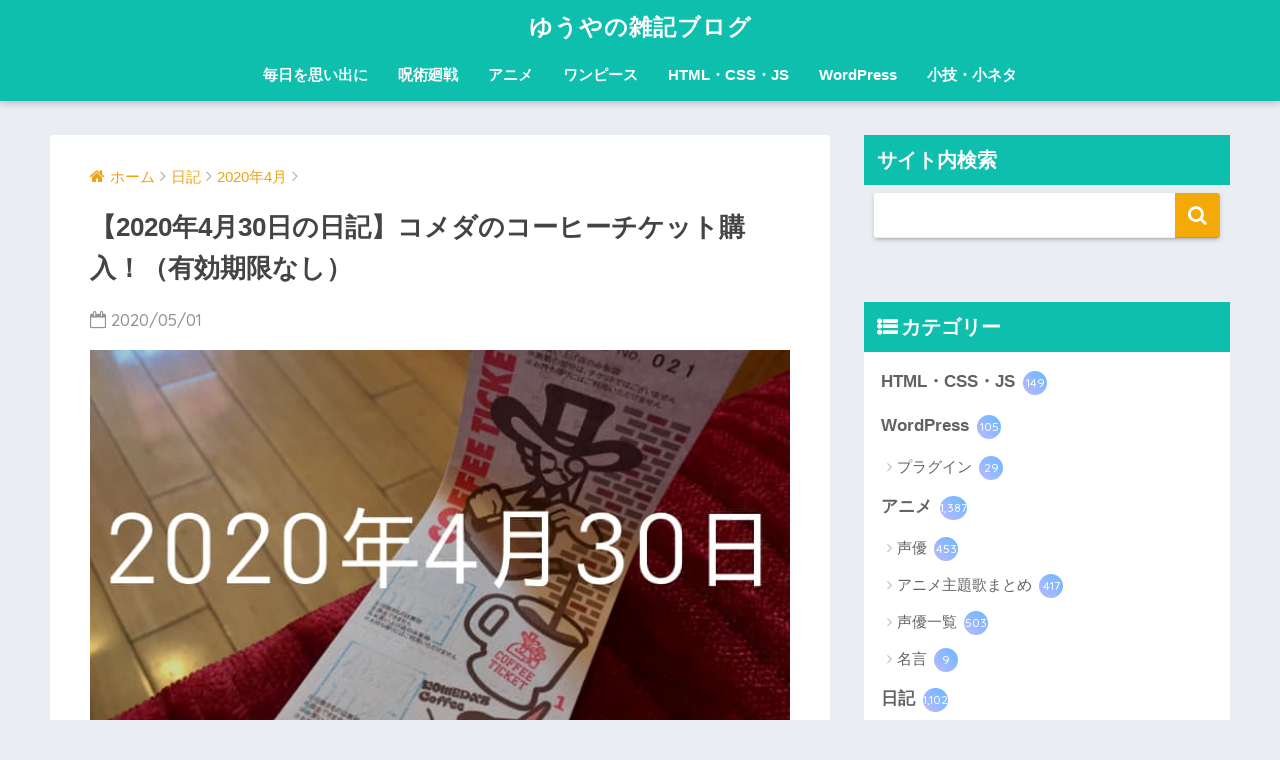

--- FILE ---
content_type: text/html; charset=UTF-8
request_url: https://yuyauver98.me/d-20200430/
body_size: 45177
content:
<!doctype html> <!--[if lt IE 7]><html lang="ja" class="no-js lt-ie9 lt-ie8 lt-ie7"><![endif]--> <!--[if (IE 7)&!(IEMobile)]><html lang="ja" class="no-js lt-ie9 lt-ie8"><![endif]--> <!--[if (IE 8)&!(IEMobile)]><html lang="ja" class="no-js lt-ie9"><![endif]--> <!--[if gt IE 8]><!--><html lang="ja" class="no-js"><!--<![endif]--><head><meta charset="utf-8"><meta http-equiv="X-UA-Compatible" content="IE=edge"><meta name="HandheldFriendly" content="True"><meta name="MobileOptimized" content="320"><meta name="viewport" content="width=device-width, initial-scale=1 ,viewport-fit=cover"/><meta name="msapplication-TileColor" content="#f4a907"><meta name="theme-color" content="#f4a907"><script data-cfasync="false" id="ao_optimized_gfonts_config">WebFontConfig={google:{families:["Quicksand:500,700","Quicksand:500,700"] },classes:false, events:false, timeout:1500};</script><link rel="pingback" href="https://yuyauver98.me/xmlrpc.php"> <script data-ad-client="ca-pub-7136936812323194"></script> <style id="aoatfcss" media="all">.cardtype__link{padding-bottom:13px}.entry-count{background:linear-gradient(45deg,#bdb9ff,#67b8ff);color:#fff}article,aside,header,main,nav{display:block}html{font-family:sans-serif;-ms-text-size-adjust:100%;-webkit-text-size-adjust:100%}body{margin:0;background-color:#eaedf2;color:#252525;font-family:"Helvetica","Arial",YuGothic,"Yu Gothic","Hiragino Sans","ヒラギノ角ゴシック","メイリオ",Meiryo,"ＭＳ Ｐゴシック","MS PGothic",sans-serif;line-height:1.83;word-break:normal;overflow-wrap:break-word;-webkit-font-smoothing:antialiased;-moz-osx-font-smoothing:grayscale}@media all and (-ms-high-contrast:none){body{font-family:"Arial","メイリオ",Meiryo,"ＭＳ Ｐゴシック","MS PGothic",sans-serif}}*{-webkit-box-sizing:border-box;-moz-box-sizing:border-box;box-sizing:border-box}a{background:transparent}h1{margin:.67em 0;font-size:2em}.strong{font-weight:bold}.dfont{font-family:"Quicksand","Avenir","Arial",YuGothic,"Yu Gothic","Hiragino Sans","ヒラギノ角ゴシック","メイリオ",Meiryo,"ＭＳ Ｐゴシック","MS PGothic",sans-serif}@media all and (-ms-high-contrast:none){.dfont{font-family:"Quicksand","Arial","メイリオ",Meiryo,"ＭＳ Ｐゴシック","MS PGothic",sans-serif}}ul{margin:1em 0}ul{list-style-type:none;padding:0}nav ul{list-style:none;list-style-image:none}img{max-width:100%;height:auto;border:0;vertical-align:middle}.clearfix,.cf{zoom:1}.clearfix:before,.clearfix:after,.cf:before,.cf:after{display:table;content:""}.clearfix:after,.cf:after{clear:both}.last-col{float:right;padding-right:0!important}@media (max-width:767px){.m-all{float:left;width:100%;padding-right:.75em;padding-right:0}}@media (min-width:768px) and (max-width:1029px){.t-1of3{float:left;width:33.33%;padding-right:.75em}.t-2of3{float:left;width:66.66%;padding-right:.75em}}@media (min-width:1030px){.d-2of7{float:left;width:31%;padding-right:.75em}.d-5of7{float:left;width:69%;padding-right:.75em}}.wrap{width:92%;margin:0 auto}a{text-decoration:none}h1,.h1,h2,h4{font-weight:bold}h1 a,.h1 a{text-decoration:none}h1,.h1{font-size:1.35em;line-height:1.6}h2{margin-bottom:.375em;font-size:1.3em;line-height:1.56}h4{font-size:1.1em}.header{position:relative;z-index:99;box-shadow:0 3px 6px rgba(0,0,0,.18)}#inner-header{max-width:96%}#logo{display:table;margin:0;padding:0 0 0 5px;width:100%;font-size:6vmin;text-align:center;letter-spacing:1px}#logo:before{content:'';height:62px;display:block;float:left}#logo a{display:table-cell;line-height:1.5;vertical-align:middle}.desktop-nav{display:none}#content{margin-top:2em;padding-bottom:3em}.entry-time{padding:0 10px 0 0}.cardtype{margin-bottom:1em}.cardtype__article{position:relative;width:100%;margin:0 0 25px;border-radius:2px;background:#fff;box-shadow:0 0 3px 0 rgba(0,0,0,.12),0 2px 3px 0 rgba(0,0,0,.22)}.cardtype__link{display:block;color:#555;text-decoration:none}.cardtype__img{margin:0;overflow:hidden;position:relative;height:0;padding-bottom:57.7%}.cardtype__img img{border-radius:2px 2px 0 0}.cardtype__link{padding-bottom:25px}.cardtype h2{margin:8px 13px 0;font-size:17px}.cardtype time{display:block;margin:13px 13px 8px;color:#b5b5b5;font-size:13px;font-weight:bold}.cardtype time:before{content:'\f017';font-family:FontAwesome;padding-right:4px;font-weight:normal}.cat-name{display:inline-block;overflow:hidden;position:absolute;top:13px;left:13px;height:22px;margin:0;padding:0 10px;border-radius:14px;color:#fff;font-size:11px;font-weight:bold;vertical-align:middle;line-height:22px}.cardtype__article{animation:fadeIn 1.1s ease 0s 1 normal}.cardtype__article:first-child,.cardtype__article:nth-child(2){animation:fadeIn .7s ease 0s 1 normal}@keyframes fadeIn{0%{opacity:0;transform:translateY(30px)}100%{opacity:1}}.post-tab{width:100%;margin-bottom:.5em;text-align:center;box-shadow:0 3px 10px -2px rgba(0,0,0,0.2);border-radius:3px;overflow:hidden;background:#FFF;font-size:.85em;font-weight:bold;line-height:1.4}.post-tab>div{float:left;width:50%;padding:.8em .2em;vertical-align:middle}.post-tab .tab3,.post-tab .tab4{border-top:solid 1px #eaeaea}.post-tab .tab1,.post-tab .tab3{border-right:solid 1px #eaeaea}.post-tab>div.tab-active{color:#FFF;background:#58a9ef}.post-tab__content{display:none;padding:20px 0}.post-tab__content.tab-active{display:block}.post-tab__more{margin-bottom:1.5em}#sidebar1 h4:first-child{margin-top:0}.widget{margin:0 0 2.5em;background:#fff;font-size:.98em}.widgettitle{margin-bottom:0;padding:7px 13px;font-size:1.2em}.sidebar .widgettitle:before{padding-right:4px;font-family:FontAwesome}.sidebar .widget_categories .widgettitle:before{content:"\f0ca"}.widget ul{margin:0}.widget h4+*{margin-top:0;margin-bottom:0;padding:8px 10px}.widget ul li{margin:0;font-weight:bold}.widget ul li ul{margin:0}.widget ul li ul li a{padding:5px 7px 5px 13px;font-size:15px;font-weight:normal}.widget ul li ul li a:before{padding-right:5px;color:silver;font-family:FontAwesome;content:"\f105"}.widget ul li a{display:block;padding:7px;color:#626262;text-decoration:none}.entry-count{display:inline-block;overflow:hidden;min-width:24px;height:24px;margin-left:3px;border-radius:50%;background:#f3f3f3;color:#626262;font-size:12px;font-weight:normal;text-align:center;vertical-align:middle;line-height:24px}.raised{display:inline-block;margin:.5em 0;padding:.4em 1.3em;border-radius:3px;box-shadow:0 2px 3px rgba(0,0,0,.2),0 2px 3px -2px rgba(0,0,0,.15);color:#fff;text-decoration:none;vertical-align:middle}@keyframes fadeHeader{0%{opacity:0;transform:translateY(20px)}100%{opacity:1}}.post-tab{-webkit-animation:fadeHeader 1s ease 0s 1 normal;animation:fadeHeader 1s ease 0s 1 normal}@keyframes slideDown{0%{opacity:0;transform:translateY(-30px)}100%{opacity:1}}.ct{text-align:center}.screen-reader-text{display:none}@media only screen and (min-width:481px){#logo{font-size:23px}.post-tab{margin:0 2% 1em;width:96%;font-size:.9em}.cardtype{display:-webkit-flex;display:-ms-flexbox;display:-moz-box;display:flex;flex-direction:row;-webkit-flex-direction:row;-webkit-flex-wrap:wrap;flex-wrap:wrap}.cardtype__article{float:left;width:46%;margin:0 1.8% 25px}.cardtype__link{padding-bottom:15px}.cardtype__article h2{margin:8px 13px 0}.cardtype__article time{margin:13px 13px 8px}}@media only screen and (min-width:768px){.wrap{width:96%}.home .header{animation:slideDown 1.5s ease 0s 1 normal}#logo{display:inline-block;height:62px;line-height:62px;margin:0 5px 0 0;text-align:left;width:auto}#logo:before{content:none}#logo a{display:inline;line-height:inherit;vertical-align:baseline}.header--center{height:auto;padding:0}.header--center #logo{display:block;height:auto;margin:0;padding:10px;text-align:center;line-height:1.5}.desktop-nav,.desktop-nav ul,.desktop-nav li,.desktop-nav li a{display:inline-block;vertical-align:top;margin:0}.desktop-nav{float:right;font-weight:bold}.desktop-nav li{position:relative}.desktop-nav li a{height:62px;padding:0 10px;font-size:15px;line-height:62px}.desktop-nav li:after{position:absolute;bottom:0;left:0;width:100%;height:3px;content:"";transform:scale(0,1);transform-origin:left top}.header--center .desktop-nav{display:block;float:none;text-align:center}.header--center .desktop-nav li a{height:auto;padding:10px 15px 15px;font-size:15px;line-height:1.5}#inner-header{max-width:100%}.post-tab{margin-bottom:1.5em}}@media only screen and (min-width:1030px){.wrap{width:1000px}.cardtype__article{width:45%;margin:0 4% 25px 0}.cardtype__link{padding-bottom:25px}.cardtype h2{margin:8px 13px 0;font-size:18px}.cardtype time{margin:13px 13px 8px}.post-tab{display:table;table-layout:fixed;margin:0 6% 1.5em 0;width:94%}.post-tab.cf:before,.post-tab.cf:after{content:none}.post-tab>div{display:table-cell;width:auto;float:none;padding:.9em .2em;border-right:solid 1px #eaeaea}.post-tab>div:last-of-type{border-right:none}.post-tab .tab3,.post-tab .tab4{border-top:none}h1{font-size:1.5em}}</style><link rel="stylesheet" media="print" href="https://yuyauver98.me/wp-content/cache/autoptimize/css/autoptimize_23e9de2dd889fa3188917cbed3b4a463.css" onload="this.onload=null;this.media='all';"><noscript id="aonoscrcss"><link media="all" href="https://yuyauver98.me/wp-content/cache/autoptimize/css/autoptimize_23e9de2dd889fa3188917cbed3b4a463.css" rel="stylesheet"></noscript><title>【2020年4月30日の日記】コメダのコーヒーチケット購入！（有効期限なし） | ゆうやの雑記ブログ</title><meta name='robots' content='max-image-preview:large' /><link rel='dns-prefetch' href='//ajax.googleapis.com' /><link rel='dns-prefetch' href='//cdnjs.cloudflare.com' /><link href='https://www.doubleclickbygoogle.com' rel='preconnect' /><link href='https://www.google.com' rel='preconnect' /><link href='https://developers.google.com' rel='preconnect' /><link href='https://fonts.gstatic.com' crossorigin='anonymous' rel='preconnect' /><link href='https://ajax.googleapis.com' rel='preconnect' /><link href='https://fonts.googleapis.com' rel='preconnect' /><link rel="alternate" type="application/rss+xml" title="ゆうやの雑記ブログ &raquo; フィード" href="https://yuyauver98.me/feed/" /><link rel="alternate" type="application/rss+xml" title="ゆうやの雑記ブログ &raquo; コメントフィード" href="https://yuyauver98.me/comments/feed/" /> <noscript><link rel='stylesheet' href='//yuyauver98.me/wp-content/uploads/sass/a3_lazy_load.min.css' type='text/css' media='all' /></noscript><link rel='stylesheet' id='a3a3_lazy_load-css' href='//yuyauver98.me/wp-content/uploads/sass/a3_lazy_load.min.css' type='text/css' media='print' onload="this.onload=null;this.media='all';" /> <noscript></noscript> <script type='text/javascript' src='https://ajax.googleapis.com/ajax/libs/jquery/2.2.4/jquery.min.js' id='jquery-js'></script> <script type='text/javascript' id='wpdm-frontjs-js-extra'>var wpdm_url = {"home":"https:\/\/yuyauver98.me\/","site":"https:\/\/yuyauver98.me\/","ajax":"https:\/\/yuyauver98.me\/wp-admin\/admin-ajax.php"};
var wpdm_js = {"spinner":"<i class=\"fas fa-sun fa-spin\"><\/i>","client_id":"3c2102b6ec1bb86c5a68dec3e836dae1"};</script> <link rel="https://api.w.org/" href="https://yuyauver98.me/wp-json/" /><link rel="alternate" type="application/json" href="https://yuyauver98.me/wp-json/wp/v2/posts/6788" /><link rel="EditURI" type="application/rsd+xml" title="RSD" href="https://yuyauver98.me/xmlrpc.php?rsd" /><link rel="canonical" href="https://yuyauver98.me/d-20200430/" /><link rel='shortlink' href='https://yuyauver98.me/?p=6788' /><link rel="alternate" type="application/json+oembed" href="https://yuyauver98.me/wp-json/oembed/1.0/embed?url=https%3A%2F%2Fyuyauver98.me%2Fd-20200430%2F" /><link rel="alternate" type="text/xml+oembed" href="https://yuyauver98.me/wp-json/oembed/1.0/embed?url=https%3A%2F%2Fyuyauver98.me%2Fd-20200430%2F&#038;format=xml" /><meta name="description" content="2020年4月30日の日記。平成から令和に変わって早1年が経った！4月の記事公開数が75を記録して過去最高を更新した。猿田彦珈琲の常連、コメダにも現る。4月のPV数が74,000PVで過去最高を更新した。" /><meta property="og:title" content="【2020年4月30日の日記】コメダのコーヒーチケット購入！（有効期限なし）" /><meta property="og:description" content="2020年4月30日の日記。平成から令和に変わって早1年が経った！4月の記事公開数が75を記録して過去最高を更新した。猿田彦珈琲の常連、コメダにも現る。4月のPV数が74,000PVで過去最高を更新した。" /><meta property="og:type" content="article" /><meta property="og:url" content="https://yuyauver98.me/d-20200430/" /><meta property="og:image" content="https://yuyauver98.me/wp-content/uploads/2020/04/20200501.jpg" /><meta property="og:site_name" content="ゆうやの雑記ブログ" /><meta name="twitter:card" content="summary_large_image" />  <script async src="https://www.googletagmanager.com/gtag/js?id=G-JH69CQSJ2R"></script> <script>window.dataLayer = window.dataLayer || [];
  function gtag(){dataLayer.push(arguments);}
  gtag('js', new Date());

  gtag('config', 'G-JH69CQSJ2R');</script> <meta name="msvalidate.01" content="3C0CA82F3A149B5FA79A7FDAA716F985" /><link rel="preload" as="font" type="font/woff" href="https://yuyauver98.me/wp-content/themes/sango-theme/library/fontawesome/fonts/fontawesome-webfont.woff2?v=4.7.0" crossorigin> <script async src="https://www.googletagmanager.com/gtag/js?id=G-JH69CQSJ2R"></script> <script>window.dataLayer = window.dataLayer || [];
  function gtag(){dataLayer.push(arguments)};
  gtag('js', new Date());

  gtag('config', 'G-JH69CQSJ2R');</script> <link rel="icon" href="https://yuyauver98.me/wp-content/uploads/2019/10/cropped-favicon-32x32.png" sizes="32x32" /><link rel="icon" href="https://yuyauver98.me/wp-content/uploads/2019/10/cropped-favicon-192x192.png" sizes="192x192" /><link rel="apple-touch-icon" href="https://yuyauver98.me/wp-content/uploads/2019/10/cropped-favicon-180x180.png" /><meta name="msapplication-TileImage" content="https://yuyauver98.me/wp-content/uploads/2019/10/cropped-favicon-270x270.png" /><meta name="generator" content="WordPress Download Manager 3.2.80" /><script data-cfasync="false" id="ao_optimized_gfonts_webfontloader">(function() {var wf = document.createElement('script');wf.src='https://ajax.googleapis.com/ajax/libs/webfont/1/webfont.js';wf.type='text/javascript';wf.async='true';var s=document.getElementsByTagName('script')[0];s.parentNode.insertBefore(wf, s);})();</script></head><body class="post-template-default single single-post postid-6788 single-format-standard"><div id="container"><header class="header header--center"><div id="inner-header" class="wrap cf"><p id="logo" class="h1 dfont"> <a href="https://yuyauver98.me">ゆうやの雑記ブログ</a></p><nav class="desktop-nav clearfix"><ul id="menu-pc%e3%83%98%e3%83%83%e3%83%80%e3%83%bc%e3%83%a1%e3%83%8b%e3%83%a5%e3%83%bc" class="menu"><li id="menu-item-9395" class="menu-item menu-item-type-custom menu-item-object-custom menu-item-9395"><a href="https://yuyauver98.me/category/diary/">毎日を思い出に</a></li><li id="menu-item-21385" class="menu-item menu-item-type-taxonomy menu-item-object-category menu-item-21385"><a href="https://yuyauver98.me/category/jujutsukaisen/">呪術廻戦</a></li><li id="menu-item-27296" class="menu-item menu-item-type-taxonomy menu-item-object-category menu-item-27296"><a href="https://yuyauver98.me/category/anime/">アニメ</a></li><li id="menu-item-5114" class="menu-item menu-item-type-taxonomy menu-item-object-category menu-item-5114"><a href="https://yuyauver98.me/category/onepiece/">ワンピース</a></li><li id="menu-item-5110" class="menu-item menu-item-type-taxonomy menu-item-object-category menu-item-5110"><a href="https://yuyauver98.me/category/htmlcssjs/">HTML・CSS・JS</a></li><li id="menu-item-5111" class="menu-item menu-item-type-taxonomy menu-item-object-category menu-item-5111"><a href="https://yuyauver98.me/category/wordpress/">WordPress</a></li><li id="menu-item-10810" class="menu-item menu-item-type-taxonomy menu-item-object-category menu-item-10810"><a href="https://yuyauver98.me/category/small-trick/">小技・小ネタ</a></li></ul></nav></div></header><div id="content"><div id="inner-content" class="wrap cf"><main id="main" class="m-all t-2of3 d-5of7 cf"><article id="entry" class="cf post-6788 post type-post status-publish format-standard has-post-thumbnail category-diary-202004 tag-gw tag-379 tag-304 tag-378 tag-orochi tag-347"><header class="article-header entry-header"><nav id="breadcrumb"><ul itemscope itemtype="http://schema.org/BreadcrumbList"><li itemprop="itemListElement" itemscope itemtype="http://schema.org/ListItem"><a href="https://yuyauver98.me" itemprop="item"><span itemprop="name">ホーム</span></a><meta itemprop="position" content="1" /></li><li itemprop="itemListElement" itemscope itemtype="http://schema.org/ListItem"><a href="https://yuyauver98.me/category/diary/" itemprop="item"><span itemprop="name">日記</span></a><meta itemprop="position" content="2" /></li><li itemprop="itemListElement" itemscope itemtype="http://schema.org/ListItem"><a href="https://yuyauver98.me/category/diary/diary-202004/" itemprop="item"><span itemprop="name">2020年4月</span></a><meta itemprop="position" content="3" /></li></ul></nav><h1 class="entry-title single-title">【2020年4月30日の日記】コメダのコーヒーチケット購入！（有効期限なし）</h1><p class="entry-meta vcard dfont"> <time class="pubdate entry-time" datetime="2020-05-01">2020/05/01</time></p><p class="post-thumbnail"><img width="680" height="390" src="//yuyauver98.me/wp-content/plugins/a3-lazy-load/assets/images/lazy_placeholder.gif" data-lazy-type="image" data-src="https://yuyauver98.me/wp-content/uploads/2020/04/20200501.jpg" class="lazy lazy-hidden attachment-large size-large wp-post-image" alt="" decoding="async" srcset="" data-srcset="https://yuyauver98.me/wp-content/uploads/2020/04/20200501.jpg 680w, https://yuyauver98.me/wp-content/uploads/2020/04/20200501-300x172.jpg 300w, https://yuyauver98.me/wp-content/uploads/2020/04/20200501-160x92.jpg 160w" sizes="(max-width: 680px) 100vw, 680px" /><noscript><img width="680" height="390" src="https://yuyauver98.me/wp-content/uploads/2020/04/20200501.jpg" class="attachment-large size-large wp-post-image" alt="" decoding="async" srcset="https://yuyauver98.me/wp-content/uploads/2020/04/20200501.jpg 680w, https://yuyauver98.me/wp-content/uploads/2020/04/20200501-300x172.jpg 300w, https://yuyauver98.me/wp-content/uploads/2020/04/20200501-160x92.jpg 160w" sizes="(max-width: 680px) 100vw, 680px" /></noscript></p> <input type="checkbox" id="fab"> <label class="fab-btn accent-bc" for="fab"><i class="fa fa-share-alt"></i></label> <label class="fab__close-cover" for="fab"></label><div id="fab__contents"><div class="fab__contents-main dfont"> <label class="close" for="fab"><span></span></label><p class="fab__contents_title">SHARE</p><div class="fab__contents_img" style="background-image: url(https://yuyauver98.me/wp-content/uploads/2020/04/20200501-520x300.jpg);"></div><div class="sns-btn"><ul><li class="tw sns-btn__item"> <a href="http://twitter.com/share?url=https%3A%2F%2Fyuyauver98.me%2Fd-20200430%2F&text=%E3%80%902020%E5%B9%B44%E6%9C%8830%E6%97%A5%E3%81%AE%E6%97%A5%E8%A8%98%E3%80%91%E3%82%B3%E3%83%A1%E3%83%80%E3%81%AE%E3%82%B3%E3%83%BC%E3%83%92%E3%83%BC%E3%83%81%E3%82%B1%E3%83%83%E3%83%88%E8%B3%BC%E5%85%A5%EF%BC%81%EF%BC%88%E6%9C%89%E5%8A%B9%E6%9C%9F%E9%99%90%E3%81%AA%E3%81%97%EF%BC%89%EF%BD%9C%E3%82%86%E3%81%86%E3%82%84%E3%81%AE%E9%9B%91%E8%A8%98%E3%83%96%E3%83%AD%E3%82%B0&via=yuyaphotograph" target="_blank" rel="nofollow"> <i class="fa fa-twitter"></i> <span class="share_txt">ツイート</span> </a></li><li class="fb sns-btn__item"> <a href="http://www.facebook.com/share.php?u=https%3A%2F%2Fyuyauver98.me%2Fd-20200430%2F&t=%E3%80%902020%E5%B9%B44%E6%9C%8830%E6%97%A5%E3%81%AE%E6%97%A5%E8%A8%98%E3%80%91%E3%82%B3%E3%83%A1%E3%83%80%E3%81%AE%E3%82%B3%E3%83%BC%E3%83%92%E3%83%BC%E3%83%81%E3%82%B1%E3%83%83%E3%83%88%E8%B3%BC%E5%85%A5%EF%BC%81%EF%BC%88%E6%9C%89%E5%8A%B9%E6%9C%9F%E9%99%90%E3%81%AA%E3%81%97%EF%BC%89%EF%BD%9C%E3%82%86%E3%81%86%E3%82%84%E3%81%AE%E9%9B%91%E8%A8%98%E3%83%96%E3%83%AD%E3%82%B0" target="_blank" rel="nofollow"> <i class="fa fa-facebook"></i> <span class="share_txt">シェア</span> </a></li><li class="hatebu sns-btn__item"> <a href="http://b.hatena.ne.jp/add?mode=confirm&url=https%3A%2F%2Fyuyauver98.me%2Fd-20200430%2F"  onclick="javascript:window.open(this.href, '', 'menubar=no,toolbar=no,resizable=yes,scrollbars=yes,height=400,width=510');return false;" target="_blank" rel="nofollow"> <i class="fa fa-hatebu"></i> <span class="share_txt">はてブ</span> </a></li><li class="gplus sns-btn__item"> <a href="https://plus.google.com/share?url=https%3A%2F%2Fyuyauver98.me%2Fd-20200430%2F" target="_blank" rel="nofollow"> <i class="fa fa-google-plus" aria-hidden="true"></i> <span class="share_txt">Google+</span> </a></li><li class="pkt sns-btn__item"> <a href="http://getpocket.com/edit?url=https%3A%2F%2Fyuyauver98.me%2Fd-20200430%2F&title=%E3%80%902020%E5%B9%B44%E6%9C%8830%E6%97%A5%E3%81%AE%E6%97%A5%E8%A8%98%E3%80%91%E3%82%B3%E3%83%A1%E3%83%80%E3%81%AE%E3%82%B3%E3%83%BC%E3%83%92%E3%83%BC%E3%83%81%E3%82%B1%E3%83%83%E3%83%88%E8%B3%BC%E5%85%A5%EF%BC%81%EF%BC%88%E6%9C%89%E5%8A%B9%E6%9C%9F%E9%99%90%E3%81%AA%E3%81%97%EF%BC%89%EF%BD%9C%E3%82%86%E3%81%86%E3%82%84%E3%81%AE%E9%9B%91%E8%A8%98%E3%83%96%E3%83%AD%E3%82%B0" target="_blank" rel="nofollow"> <i class="fa fa-get-pocket"></i> <span class="share_txt">Pocket</span> </a></li><li class="line sns-btn__item"> <a href="http://line.me/R/msg/text/?https%3A%2F%2Fyuyauver98.me%2Fd-20200430%2F%0D%0A%E3%80%902020%E5%B9%B44%E6%9C%8830%E6%97%A5%E3%81%AE%E6%97%A5%E8%A8%98%E3%80%91%E3%82%B3%E3%83%A1%E3%83%80%E3%81%AE%E3%82%B3%E3%83%BC%E3%83%92%E3%83%BC%E3%83%81%E3%82%B1%E3%83%83%E3%83%88%E8%B3%BC%E5%85%A5%EF%BC%81%EF%BC%88%E6%9C%89%E5%8A%B9%E6%9C%9F%E9%99%90%E3%81%AA%E3%81%97%EF%BC%89%EF%BD%9C%E3%82%86%E3%81%86%E3%82%84%E3%81%AE%E9%9B%91%E8%A8%98%E3%83%96%E3%83%AD%E3%82%B0" target="_blank" rel="nofollow"> <i class="fa fa-comment"></i> <span class="share_txt dfont">LINE</span> </a></li></ul></div></div></div></header><section class="entry-content cf"><p>こんにちは、ゆうやです！</p><p>元カノと別れなければ1年記念日だったはずの4月30日！</p><p>そんでもって令和に移り変わって早1年が経ちました！</p><p>と、書いていてふっと思い出したのがこの曲！笑</p><div class="youtube"><p><iframe class="lazy lazy-hidden" loading="lazy" title="ゴールデンボンバー「令和」MV" width="680" height="383"  data-lazy-type="iframe" data-src="https://www.youtube.com/embed/egcAyCszWSo?feature=oembed" frameborder="0" allow="accelerometer; autoplay; encrypted-media; gyroscope; picture-in-picture" allowfullscreen></iframe><noscript><iframe loading="lazy" title="ゴールデンボンバー「令和」MV" width="680" height="383" src="https://www.youtube.com/embed/egcAyCszWSo?feature=oembed" frameborder="0" allow="accelerometer; autoplay; encrypted-media; gyroscope; picture-in-picture" allowfullscreen></iframe></noscript></p></div><p><strong>ゴールデンボンバーが4月1日新元号が発表された直後に制作した「新元号ソング」、その名もずばり『令和』笑</strong></p><p>3日間くらい毎日聴いていたのが懐かしいです笑</p><p>あれからもう1年以上経つと考えると、ほんと人生ってボヤボヤしていると一瞬で終わっちゃうよな、と思いました。</p><p>「Forever Young」</p><p>今日が人生で1番若い日！</p><p>1日1日全力で駆け抜けていきたいと改めて思った、そんな4月最後の日となりました。</p><p>ということで2020年4月30日の振り返り本編参ります〜！</p><div id="toc_container" class="no_bullets"><p class="toc_title">目次</p><ul class="toc_list"><li><a href="#i">得た気づき・知ったこと</a></li><li><a href="#i-2">活動内容</a></li><li><a href="#i-3">嬉しかったこと</a></li><li><a href="#i-4">スケジュール振り返り</a></li><li><a href="#i-5">生産した記事</a></li></ul></div><div class='code-block code-block-11' style='margin: 8px 0; clear: both;'> <ins class="adsbygoogle"
 style="display:block; text-align:center;"
 data-ad-layout="in-article"
 data-ad-format="fluid"
 data-ad-client="ca-pub-7136936812323194"
 data-ad-slot="1258245152"></ins> <script>(adsbygoogle = window.adsbygoogle || []).push({});</script></div><h2 class="hh hh34"><span id="i">得た気づき・知ったこと</span></h2><div class="li-niku li-mainbdr main-c-before"><ul><li><strong>平成から令和に変わって早1年が経った！</strong></li><li>隣の人が嫌でも視界に入るカウンター席よりも、ボックス席のほうが圧倒的に集中力上がる！</li><li>猿田彦珈琲の常連、コメダにも現る</li><li>WordPressでCommand + Kでリンク貼れるのね！！！</li><li>WordPressで親カテゴリーと子カテゴリー両方にチェックを入れてしまうと、パンくずリストに子カテゴリーが表示されない不具合が生じてしまうのね！</li><li>Twitterに比べて、Facebookの人たち反応悪い、全然いいね押してくれん笑</li><li><strong>無双OROCHI3でCPUの豊臣秀吉さんが動かなくなる重大なバグがある（彼が目標地点に到着してくれんとゲームクリアにならないのに全く動かなくなる笑）</strong></li><li>バスケで、故意に足を引っ掛けたりして相手の速攻を妨げた場合、アンスポーツマンライクファウルを取られて相手チームからリスタートになってしまう</li></ul></div><h2 class="hh hh34"><span id="i-2">活動内容</span></h2><div class="li-niku li-mainbdr main-c-before"><ul><li>ブログ1記事生産</li><li>前日の日記記事作成</li><li>リモートワーク</li><li>Twitterで3ツイート</li><li>読書 伊坂幸太郎『逆ソクラテス』4章「アンスポーツマンライク」</li></ul></div><div class='code-block code-block-1' style='margin: 8px auto; text-align: center; display: block; clear: both;'> <ins class="adsbygoogle"
 style="display:block; text-align:center;"
 data-ad-layout="in-article"
 data-ad-format="fluid"
 data-ad-client="ca-pub-7136936812323194"
 data-ad-slot="1258245152"></ins> <script>(adsbygoogle = window.adsbygoogle || []).push({});</script></div><h2 class="hh hh34"><span id="i-3">嬉しかったこと</span></h2><div class="li-niku li-mainbdr main-c-before"><ul><li>気温が20℃以上でポカポカ、上着を着なくても余裕な天気だったこと</li><li><strong>翌日からGW6連休が決まったこと</strong></li><li><strong>4月の記事公開数が75を記録して過去最高を更新したこと</strong></li><li>超お得なコメダ珈琲のコーヒーチケットを購入！（有効期限なし）</li><li>コメダのモーニングでジャムではなく、バターを塗ってもらったら美味しかったこと</li><li>4月のPV数が74,000PVで過去最高を更新したこと</li><li>3月に比べて1日のPV数が1.5倍くらいになったので、Google砲を受けずとも前月のPV数を越せたこと</li><li>ベルメールさんの名言記事を書くために超久々にナミの過去編を読んだら感動的すぎてコメダで泣いたこと</li><li><strong>4月半ばから始めた日記もなんだかんだ言って10日以上毎日更新できていること</strong></li><li>4月、30日間、全力を出し尽くして頑張れたこと</li><li>修正対応していた案件が無事終了して来月末に入金が確定したこと</li></ul></div><h2 class="hh hh34"><span id="i-4">スケジュール振り返り</span></h2><table style="border-collapse: collapse; width: 100%; height: 509px;"><tbody><tr style="height: 39px;"><td style="width: 31.0042%; height: 39px;">7時</td><td style="width: 71.1791%; height: 39px;">起床、朝食</td></tr><tr style="height: 39px;"><td style="width: 31.0042%; height: 39px;">7時50分〜9時10分</td><td style="width: 71.1791%; height: 39px;">日記生産@コメダ珈琲</td></tr><tr style="height: 39px;"><td style="width: 31.0042%; height: 39px;">9時10分〜9時30分</td><td style="width: 71.1791%; height: 39px;">読書 伊坂幸太郎『逆ソクラテス』</td></tr><tr style="height: 39px;"><td style="width: 31.0042%; height: 39px;">9時40分〜11時35分</td><td style="width: 71.1791%; height: 39px;">1記事生産</td></tr><tr style="height: 39px;"><td style="width: 31.0042%; height: 39px;">12時〜19時20分</td><td style="width: 71.1791%; height: 39px;">リモートワーク</td></tr><tr style="height: 39px;"><td style="width: 31.0042%; height: 39px;">19時30分〜19時50分</td><td style="width: 71.1791%; height: 39px;">案件 修正対応</td></tr><tr style="height: 39px;"><td style="width: 31.0042%; height: 39px;">20時15分〜20時40分</td><td style="width: 71.1791%; height: 39px;">風呂</td></tr><tr style="height: 39px;"><td style="width: 31.0042%; height: 39px;">20時50分〜21時40分</td><td style="width: 71.1791%; height: 39px;">無双OROCHI3をプレイ</td></tr><tr style="height: 39px;"><td style="width: 31.0042%; height: 39px;">21時50分〜22時10分</td><td style="width: 71.1791%; height: 39px;">読書 伊坂幸太郎『逆ソクラテス』</td></tr><tr style="height: 39px;"><td style="width: 31.0042%; height: 40px;">22時20分</td><td style="width: 71.1791%; height: 40px;">就寝</td></tr></tbody></table><p>色々と疲れが溜まっていたので、いつもより2時間ほど早く就寝しました。</p><h2 class="hh hh34"><span id="i-5">生産した記事</span></h2><p>前日に引き続きワンピースの名言シリーズ、ベルメールさんの名言4選を書きました。</p><p>涙を目にいっぱいためながら書きました。</p> <a class="linkto table" href="https://yuyauver98.me/onepiece-bellemere-quote/"><span class="tbcell tbimg"><img width="160" height="92" src="//yuyauver98.me/wp-content/plugins/a3-lazy-load/assets/images/lazy_placeholder.gif" data-lazy-type="image" data-src="https://yuyauver98.me/wp-content/uploads/2020/04/【ワンピース】-ベルメールの名言・名シーン4選-「ノジコナミ大好き♡」「いつでも笑ってられる強さを忘れないで」-160x92.jpg" class="lazy lazy-hidden attachment-thumb-160 size-thumb-160 wp-post-image" alt="【ワンピース】 ベルメールの名言・名シーン4選 「ノジコ!!ナミ!!大好き♡」「いつでも笑ってられる強さを忘れないで」" decoding="async" loading="lazy" srcset="" data-srcset="https://yuyauver98.me/wp-content/uploads/2020/04/【ワンピース】-ベルメールの名言・名シーン4選-「ノジコナミ大好き♡」「いつでも笑ってられる強さを忘れないで」-160x92.jpg 160w, https://yuyauver98.me/wp-content/uploads/2020/04/【ワンピース】-ベルメールの名言・名シーン4選-「ノジコナミ大好き♡」「いつでも笑ってられる強さを忘れないで」-300x172.jpg 300w, https://yuyauver98.me/wp-content/uploads/2020/04/【ワンピース】-ベルメールの名言・名シーン4選-「ノジコナミ大好き♡」「いつでも笑ってられる強さを忘れないで」-520x300.jpg 520w, https://yuyauver98.me/wp-content/uploads/2020/04/【ワンピース】-ベルメールの名言・名シーン4選-「ノジコナミ大好き♡」「いつでも笑ってられる強さを忘れないで」.jpg 680w" sizes="(max-width: 160px) 100vw, 160px" /><noscript><img width="160" height="92" src="//yuyauver98.me/wp-content/plugins/a3-lazy-load/assets/images/lazy_placeholder.gif" data-lazy-type="image" data-src="https://yuyauver98.me/wp-content/uploads/2020/04/【ワンピース】-ベルメールの名言・名シーン4選-「ノジコナミ大好き♡」「いつでも笑ってられる強さを忘れないで」-160x92.jpg" class="lazy lazy-hidden attachment-thumb-160 size-thumb-160 wp-post-image" alt="【ワンピース】 ベルメールの名言・名シーン4選 「ノジコ!!ナミ!!大好き♡」「いつでも笑ってられる強さを忘れないで」" decoding="async" loading="lazy" srcset="" data-srcset="https://yuyauver98.me/wp-content/uploads/2020/04/【ワンピース】-ベルメールの名言・名シーン4選-「ノジコナミ大好き♡」「いつでも笑ってられる強さを忘れないで」-160x92.jpg 160w, https://yuyauver98.me/wp-content/uploads/2020/04/【ワンピース】-ベルメールの名言・名シーン4選-「ノジコナミ大好き♡」「いつでも笑ってられる強さを忘れないで」-300x172.jpg 300w, https://yuyauver98.me/wp-content/uploads/2020/04/【ワンピース】-ベルメールの名言・名シーン4選-「ノジコナミ大好き♡」「いつでも笑ってられる強さを忘れないで」-520x300.jpg 520w, https://yuyauver98.me/wp-content/uploads/2020/04/【ワンピース】-ベルメールの名言・名シーン4選-「ノジコナミ大好き♡」「いつでも笑ってられる強さを忘れないで」.jpg 680w" sizes="(max-width: 160px) 100vw, 160px" /><noscript><img width="160" height="92" src="https://yuyauver98.me/wp-content/uploads/2020/04/【ワンピース】-ベルメールの名言・名シーン4選-「ノジコナミ大好き♡」「いつでも笑ってられる強さを忘れないで」-160x92.jpg" class="attachment-thumb-160 size-thumb-160 wp-post-image" alt="【ワンピース】 ベルメールの名言・名シーン4選 「ノジコ!!ナミ!!大好き♡」「いつでも笑ってられる強さを忘れないで」" decoding="async" loading="lazy" srcset="https://yuyauver98.me/wp-content/uploads/2020/04/【ワンピース】-ベルメールの名言・名シーン4選-「ノジコナミ大好き♡」「いつでも笑ってられる強さを忘れないで」-160x92.jpg 160w, https://yuyauver98.me/wp-content/uploads/2020/04/【ワンピース】-ベルメールの名言・名シーン4選-「ノジコナミ大好き♡」「いつでも笑ってられる強さを忘れないで」-300x172.jpg 300w, https://yuyauver98.me/wp-content/uploads/2020/04/【ワンピース】-ベルメールの名言・名シーン4選-「ノジコナミ大好き♡」「いつでも笑ってられる強さを忘れないで」-520x300.jpg 520w, https://yuyauver98.me/wp-content/uploads/2020/04/【ワンピース】-ベルメールの名言・名シーン4選-「ノジコナミ大好き♡」「いつでも笑ってられる強さを忘れないで」.jpg 680w" sizes="(max-width: 160px) 100vw, 160px" /></noscript></noscript></span><span class="tbcell tbtext">【ワンピース】 ベルメールの名言・名シーン4選 「ノジコ!!ナミ!!大好き♡」「いつでも笑ってられる強さを忘れないで」</span></a><p class="hh hh34 isRecommend">2020年4月の日記一覧</p><table style="border-collapse: collapse; width: 100%; height: 39px;"><tbody><tr style="height: 39px;"><td style="width: 20%; text-align: center; height: 39px;"><a href="https://yuyauver98.me/d-20200428/">4/28</a></td><td style="width: 20%; text-align: center; height: 39px;"><a href="https://yuyauver98.me/d-20200429/">4/29</a></td><td style="width: 20%; text-align: center; height: 39px;">4/30</td><td style="width: 20%; text-align: center; height: 39px;"><a href="https://yuyauver98.me/d-20200501/">5/1</a></td><td style="width: 20%; text-align: center; height: 39px;"><a href="https://yuyauver98.me/d-20200502/">5/2</a></td></tr></tbody></table><div class="widget_text sponsored dfont"><div class="textwidget custom-html-widget"><ins class="adsbygoogle"
 style="display:block; text-align:center;"
 data-ad-layout="in-article"
 data-ad-format="fluid"
 data-ad-client="ca-pub-7136936812323194"
 data-ad-slot="1258245152"></ins> <script>(adsbygoogle = window.adsbygoogle || []).push({});</script></div></div></section><footer class="article-footer"><aside><div class="footer-contents"><div class="sns-btn normal-sns"> <span class="sns-btn__title dfont">SHARE</span><ul><li class="tw sns-btn__item"> <a href="http://twitter.com/share?url=https%3A%2F%2Fyuyauver98.me%2Fd-20200430%2F&text=%E3%80%902020%E5%B9%B44%E6%9C%8830%E6%97%A5%E3%81%AE%E6%97%A5%E8%A8%98%E3%80%91%E3%82%B3%E3%83%A1%E3%83%80%E3%81%AE%E3%82%B3%E3%83%BC%E3%83%92%E3%83%BC%E3%83%81%E3%82%B1%E3%83%83%E3%83%88%E8%B3%BC%E5%85%A5%EF%BC%81%EF%BC%88%E6%9C%89%E5%8A%B9%E6%9C%9F%E9%99%90%E3%81%AA%E3%81%97%EF%BC%89%EF%BD%9C%E3%82%86%E3%81%86%E3%82%84%E3%81%AE%E9%9B%91%E8%A8%98%E3%83%96%E3%83%AD%E3%82%B0&via=yuyaphotograph" target="_blank" rel="nofollow"> <i class="fa fa-twitter"></i> <span class="share_txt">ツイート</span> </a></li><li class="fb sns-btn__item"> <a href="http://www.facebook.com/share.php?u=https%3A%2F%2Fyuyauver98.me%2Fd-20200430%2F&t=%E3%80%902020%E5%B9%B44%E6%9C%8830%E6%97%A5%E3%81%AE%E6%97%A5%E8%A8%98%E3%80%91%E3%82%B3%E3%83%A1%E3%83%80%E3%81%AE%E3%82%B3%E3%83%BC%E3%83%92%E3%83%BC%E3%83%81%E3%82%B1%E3%83%83%E3%83%88%E8%B3%BC%E5%85%A5%EF%BC%81%EF%BC%88%E6%9C%89%E5%8A%B9%E6%9C%9F%E9%99%90%E3%81%AA%E3%81%97%EF%BC%89%EF%BD%9C%E3%82%86%E3%81%86%E3%82%84%E3%81%AE%E9%9B%91%E8%A8%98%E3%83%96%E3%83%AD%E3%82%B0" target="_blank" rel="nofollow"> <i class="fa fa-facebook"></i> <span class="share_txt">シェア</span> </a></li><li class="hatebu sns-btn__item"> <a href="http://b.hatena.ne.jp/add?mode=confirm&url=https%3A%2F%2Fyuyauver98.me%2Fd-20200430%2F"  onclick="javascript:window.open(this.href, '', 'menubar=no,toolbar=no,resizable=yes,scrollbars=yes,height=400,width=510');return false;" target="_blank" rel="nofollow"> <i class="fa fa-hatebu"></i> <span class="share_txt">はてブ</span> </a></li><li class="gplus sns-btn__item"> <a href="https://plus.google.com/share?url=https%3A%2F%2Fyuyauver98.me%2Fd-20200430%2F" target="_blank" rel="nofollow"> <i class="fa fa-google-plus" aria-hidden="true"></i> <span class="share_txt">Google+</span> </a></li><li class="pkt sns-btn__item"> <a href="http://getpocket.com/edit?url=https%3A%2F%2Fyuyauver98.me%2Fd-20200430%2F&title=%E3%80%902020%E5%B9%B44%E6%9C%8830%E6%97%A5%E3%81%AE%E6%97%A5%E8%A8%98%E3%80%91%E3%82%B3%E3%83%A1%E3%83%80%E3%81%AE%E3%82%B3%E3%83%BC%E3%83%92%E3%83%BC%E3%83%81%E3%82%B1%E3%83%83%E3%83%88%E8%B3%BC%E5%85%A5%EF%BC%81%EF%BC%88%E6%9C%89%E5%8A%B9%E6%9C%9F%E9%99%90%E3%81%AA%E3%81%97%EF%BC%89%EF%BD%9C%E3%82%86%E3%81%86%E3%82%84%E3%81%AE%E9%9B%91%E8%A8%98%E3%83%96%E3%83%AD%E3%82%B0" target="_blank" rel="nofollow"> <i class="fa fa-get-pocket"></i> <span class="share_txt">Pocket</span> </a></li><li class="line sns-btn__item"> <a href="http://line.me/R/msg/text/?https%3A%2F%2Fyuyauver98.me%2Fd-20200430%2F%0D%0A%E3%80%902020%E5%B9%B44%E6%9C%8830%E6%97%A5%E3%81%AE%E6%97%A5%E8%A8%98%E3%80%91%E3%82%B3%E3%83%A1%E3%83%80%E3%81%AE%E3%82%B3%E3%83%BC%E3%83%92%E3%83%BC%E3%83%81%E3%82%B1%E3%83%83%E3%83%88%E8%B3%BC%E5%85%A5%EF%BC%81%EF%BC%88%E6%9C%89%E5%8A%B9%E6%9C%9F%E9%99%90%E3%81%AA%E3%81%97%EF%BC%89%EF%BD%9C%E3%82%86%E3%81%86%E3%82%84%E3%81%AE%E9%9B%91%E8%A8%98%E3%83%96%E3%83%AD%E3%82%B0" target="_blank" rel="nofollow"> <i class="fa fa-comment"></i> <span class="share_txt dfont">LINE</span> </a></li></ul></div><div class="footer-meta dfont"><p class="footer-meta_title">CATEGORY :</p><ul class="post-categories"><li><a href="https://yuyauver98.me/category/diary/diary-202004/" rel="category tag">2020年4月</a></li></ul><div class="meta-tag"><p class="footer-meta_title">TAGS :</p><ul><li><a href="https://yuyauver98.me/tag/gw/" rel="tag">GW</a></li><li><a href="https://yuyauver98.me/tag/%e3%82%b4%e3%83%bc%e3%83%ab%e3%83%87%e3%83%b3%e3%83%9c%e3%83%b3%e3%83%90%e3%83%bc/" rel="tag">ゴールデンボンバー</a></li><li><a href="https://yuyauver98.me/tag/%e3%82%b3%e3%83%a1%e3%83%80%e7%8f%88%e7%90%b2/" rel="tag">コメダ珈琲</a></li><li><a href="https://yuyauver98.me/tag/%e4%bb%a4%e5%92%8c/" rel="tag">令和</a></li><li><a href="https://yuyauver98.me/tag/%e7%84%a1%e5%8f%8corochi/" rel="tag">無双OROCHI</a></li><li><a href="https://yuyauver98.me/tag/%e9%80%86%e3%82%bd%e3%82%af%e3%83%a9%e3%83%86%e3%82%b9/" rel="tag">逆ソクラテス</a></li></ul></div></div><div id="related_ads"><div class="textwidget custom-html-widget"><ins class="adsbygoogle"
 style="display:block"
 data-ad-format="autorelaxed"
 data-ad-client="ca-pub-7136936812323194"
 data-ad-slot="5427668809"></ins> <script>(adsbygoogle = window.adsbygoogle || []).push({});</script></div></div></div><div class="author-info pastel-bc"><div class="author-info__inner"><div class="tb"><div class="tb-left"><div class="author_label"> <span>この記事を書いた人</span></div><div class="author_img"><img alt="" class="lazy lazy-hidden avatar avatar-100 photo avatar-default" height="100" src="//yuyauver98.me/wp-content/plugins/a3-lazy-load/assets/images/lazy_placeholder.gif" data-lazy-type="image" data-src="https://yuyauver98.me/wp-content/uploads/2020/07/blog_profile_il-100x100.jpg" width="100"><noscript><img alt="" class="avatar avatar-100 photo avatar-default" height="100" src="https://yuyauver98.me/wp-content/uploads/2020/07/blog_profile_il-100x100.jpg" width="100"></noscript></div><dl class="aut"><dt> <a class="dfont" href="https://yuyauver98.me/author/yuya/"> <span>ゆうや</span> </a></dt><dd>継続と自由と</dd></dl></div><div class="tb-right"><p>「好きなことを淡々と」をモットーにブログ楽しみます。小学生の頃からずっとアニメ漬けの生活を送ってきました。アニメや漫画のお役立ち情報を中心に発信します！</p><div class="follow_btn dfont"> <a class="Feedly" href="https://feedly.com/i/subscription/feed/https://yuyauver98.me/feed" target="_blank" rel="nofollow">Feedly</a> <a class="YouTube" href="https://www.youtube.com/channel/UCecaw7UDtoRcBAs-wZYxenA" target="_blank" rel="nofollow">YouTube</a></div></div></div></div></div></aside></footer> <script type="application/ld+json">{
      "@context": "http://schema.org",
      "@type": "Article",
      "mainEntityOfPage":"https://yuyauver98.me/d-20200430/",
      "headline": "【2020年4月30日の日記】コメダのコーヒーチケット購入！（有効期限なし）",

      "image": {
      "@type": "ImageObject",
      "url": "https://yuyauver98.me/wp-content/uploads/2020/04/20200501.jpg",
      "width":680,
      "height":390      },

      "datePublished": "2020-05-01T08:31:04+0900",
      "dateModified": "2021-04-17T17:45:48+0900",
      "author": {
      "@type": "Person",
      "name": "ゆうや"
      },
      "publisher": {
      "@type": "Organization",
      "name": "",
      "logo": {
      "@type": "ImageObject",
      "url": ""
      }
      },
      "description": "こんにちは、ゆうやです！ 元カノと別れなければ1年記念日だったはずの4月30日！ そんでもって令和に移り変わって早1年が経ちました！ と、書いていてふっと思い出したのがこの曲！笑 ゴールデンボンバーが4月1日新元号が発表 ... "
      }</script> </article><div class="prnx_box cf"> <a href="https://yuyauver98.me/d-20200429/" class="prnx pr"><p><i class="fa fa-angle-left"></i> 前の記事</p><div class="prnx_tb"><figure><img width="160" height="92" src="//yuyauver98.me/wp-content/plugins/a3-lazy-load/assets/images/lazy_placeholder.gif" data-lazy-type="image" data-src="https://yuyauver98.me/wp-content/uploads/2020/04/20200430-160x92.jpg" class="lazy lazy-hidden attachment-thumb-160 size-thumb-160 wp-post-image" alt="【4月29日の日記】" decoding="async" loading="lazy" srcset="" data-srcset="https://yuyauver98.me/wp-content/uploads/2020/04/20200430-160x92.jpg 160w, https://yuyauver98.me/wp-content/uploads/2020/04/20200430-300x172.jpg 300w, https://yuyauver98.me/wp-content/uploads/2020/04/20200430-520x300.jpg 520w, https://yuyauver98.me/wp-content/uploads/2020/04/20200430.jpg 680w" sizes="(max-width: 160px) 100vw, 160px" /><noscript><img width="160" height="92" src="https://yuyauver98.me/wp-content/uploads/2020/04/20200430-160x92.jpg" class="attachment-thumb-160 size-thumb-160 wp-post-image" alt="【4月29日の日記】" decoding="async" loading="lazy" srcset="https://yuyauver98.me/wp-content/uploads/2020/04/20200430-160x92.jpg 160w, https://yuyauver98.me/wp-content/uploads/2020/04/20200430-300x172.jpg 300w, https://yuyauver98.me/wp-content/uploads/2020/04/20200430-520x300.jpg 520w, https://yuyauver98.me/wp-content/uploads/2020/04/20200430.jpg 680w" sizes="(max-width: 160px) 100vw, 160px" /></noscript></figure> <span class="prev-next__text">【2020年4月29日の日記】バナナジュースアイスバー？美味し…</span></div> </a></div></main><div id="sidebar1" class="sidebar m-all t-1of3 d-2of7 last-col cf" role="complementary"><aside><div class="insidesp"><div id="notfix"><div id="search-2" class="widget widget_search"><h4 class="widgettitle dfont">サイト内検索</h4><form role="search" method="get" id="searchform" class="searchform" action="https://yuyauver98.me/"><div> <input type="search" id="s" name="s" value="" /> <button type="submit" id="searchsubmit" ><i class="fa fa-search"></i></button></div></form></div><div id="execphp-2" class="widget widget_execphp"><div class="execphpwidget"></div></div><div id="categories-2" class="widget widget_categories"><h4 class="widgettitle dfont">カテゴリー</h4><ul><li class="cat-item cat-item-45"><a href="https://yuyauver98.me/category/htmlcssjs/">HTML・CSS・JS <span class="entry-count dfont">149</span></a></li><li class="cat-item cat-item-44"><a href="https://yuyauver98.me/category/wordpress/">WordPress <span class="entry-count dfont">105</span></a><ul class='children'><li class="cat-item cat-item-711"><a href="https://yuyauver98.me/category/wordpress/plugin/">プラグイン <span class="entry-count dfont">29</span></a></li></ul></li><li class="cat-item cat-item-3"><a href="https://yuyauver98.me/category/anime/">アニメ <span class="entry-count dfont">1,387</span></a><ul class='children'><li class="cat-item cat-item-889"><a href="https://yuyauver98.me/category/anime/voice-actor/">声優 <span class="entry-count dfont">453</span></a></li><li class="cat-item cat-item-1044"><a href="https://yuyauver98.me/category/anime/summary-themesong/">アニメ主題歌まとめ <span class="entry-count dfont">417</span></a></li><li class="cat-item cat-item-1045"><a href="https://yuyauver98.me/category/anime/summary-cv/">声優一覧 <span class="entry-count dfont">503</span></a></li><li class="cat-item cat-item-1732"><a href="https://yuyauver98.me/category/anime/anime-quote/">名言 <span class="entry-count dfont">9</span></a></li></ul></li><li class="cat-item cat-item-302"><a href="https://yuyauver98.me/category/diary/">日記 <span class="entry-count dfont">1,102</span></a><ul class='children'><li class="cat-item cat-item-713"><a href="https://yuyauver98.me/category/diary/diary-202004/">2020年4月 <span class="entry-count dfont">13</span></a></li><li class="cat-item cat-item-714"><a href="https://yuyauver98.me/category/diary/diary-202005/">2020年5月 <span class="entry-count dfont">31</span></a></li><li class="cat-item cat-item-715"><a href="https://yuyauver98.me/category/diary/diary-202006/">2020年6月 <span class="entry-count dfont">30</span></a></li><li class="cat-item cat-item-716"><a href="https://yuyauver98.me/category/diary/diary-202007/">2020年7月 <span class="entry-count dfont">31</span></a></li><li class="cat-item cat-item-717"><a href="https://yuyauver98.me/category/diary/diary-202008/">2020年8月 <span class="entry-count dfont">31</span></a></li><li class="cat-item cat-item-735"><a href="https://yuyauver98.me/category/diary/diary-202009/">2020年9月 <span class="entry-count dfont">30</span></a></li><li class="cat-item cat-item-777"><a href="https://yuyauver98.me/category/diary/diary-202010/">2020年10月 <span class="entry-count dfont">31</span></a></li><li class="cat-item cat-item-813"><a href="https://yuyauver98.me/category/diary/diary-202011/">2020年11月 <span class="entry-count dfont">26</span></a></li><li class="cat-item cat-item-859"><a href="https://yuyauver98.me/category/diary/diary-202012/">2020年12月 <span class="entry-count dfont">31</span></a></li><li class="cat-item cat-item-888"><a href="https://yuyauver98.me/category/diary/diary-202101/">2021年1月 <span class="entry-count dfont">31</span></a></li><li class="cat-item cat-item-982"><a href="https://yuyauver98.me/category/diary/diary-202102/">2021年2月 <span class="entry-count dfont">28</span></a></li><li class="cat-item cat-item-1007"><a href="https://yuyauver98.me/category/diary/diary-202103/">2021年3月 <span class="entry-count dfont">31</span></a></li><li class="cat-item cat-item-1023"><a href="https://yuyauver98.me/category/diary/diary-202104/">2021年4月 <span class="entry-count dfont">30</span></a></li><li class="cat-item cat-item-1028"><a href="https://yuyauver98.me/category/diary/diary-202105/">2021年5月 <span class="entry-count dfont">31</span></a></li><li class="cat-item cat-item-1092"><a href="https://yuyauver98.me/category/diary/diary-202106/">2021年6月 <span class="entry-count dfont">30</span></a></li><li class="cat-item cat-item-1127"><a href="https://yuyauver98.me/category/diary/diary-202107/">2021年7月 <span class="entry-count dfont">31</span></a></li><li class="cat-item cat-item-1355"><a href="https://yuyauver98.me/category/diary/diary-202107-diary/">2021年8月 <span class="entry-count dfont">31</span></a></li><li class="cat-item cat-item-1471"><a href="https://yuyauver98.me/category/diary/diary-202109/">2021年9月 <span class="entry-count dfont">30</span></a></li><li class="cat-item cat-item-1496"><a href="https://yuyauver98.me/category/diary/diary-202110/">2021年10月 <span class="entry-count dfont">31</span></a></li><li class="cat-item cat-item-1512"><a href="https://yuyauver98.me/category/diary/diary-202111/">2021年11月 <span class="entry-count dfont">30</span></a></li><li class="cat-item cat-item-1544"><a href="https://yuyauver98.me/category/diary/diary-202112/">2021年12月 <span class="entry-count dfont">31</span></a></li><li class="cat-item cat-item-1553"><a href="https://yuyauver98.me/category/diary/diary-202201/">2022年1月 <span class="entry-count dfont">31</span></a></li><li class="cat-item cat-item-1572"><a href="https://yuyauver98.me/category/diary/diary-202202/">2022年2月 <span class="entry-count dfont">28</span></a></li><li class="cat-item cat-item-1585"><a href="https://yuyauver98.me/category/diary/diary-202203/">2022年3月 <span class="entry-count dfont">31</span></a></li><li class="cat-item cat-item-1594"><a href="https://yuyauver98.me/category/diary/diary-202204/">2022年4月 <span class="entry-count dfont">30</span></a></li><li class="cat-item cat-item-1597"><a href="https://yuyauver98.me/category/diary/diary-202205/">2022年5月 <span class="entry-count dfont">31</span></a></li><li class="cat-item cat-item-1608"><a href="https://yuyauver98.me/category/diary/diary-202206/">2022年6月 <span class="entry-count dfont">30</span></a></li><li class="cat-item cat-item-1620"><a href="https://yuyauver98.me/category/diary/diary-202207/">2022年7月 <span class="entry-count dfont">31</span></a></li><li class="cat-item cat-item-1654"><a href="https://yuyauver98.me/category/diary/diary-202208/">2022年8月 <span class="entry-count dfont">31</span></a></li><li class="cat-item cat-item-1658"><a href="https://yuyauver98.me/category/diary/diary-202209/">2022年9月 <span class="entry-count dfont">30</span></a></li><li class="cat-item cat-item-1665"><a href="https://yuyauver98.me/category/diary/diary-202210/">2022年10月 <span class="entry-count dfont">31</span></a></li><li class="cat-item cat-item-1670"><a href="https://yuyauver98.me/category/diary/diary-202211/">2022年11月 <span class="entry-count dfont">30</span></a></li><li class="cat-item cat-item-1688"><a href="https://yuyauver98.me/category/diary/diary-202212/">2022年12月 <span class="entry-count dfont">31</span></a></li><li class="cat-item cat-item-1699"><a href="https://yuyauver98.me/category/diary/diary-202301/">2023年1月 <span class="entry-count dfont">31</span></a></li><li class="cat-item cat-item-1707"><a href="https://yuyauver98.me/category/diary/diary-202302/">2023年2月 <span class="entry-count dfont">28</span></a></li><li class="cat-item cat-item-1722"><a href="https://yuyauver98.me/category/diary/diary-202303/">2023年3月 <span class="entry-count dfont">31</span></a></li><li class="cat-item cat-item-1745"><a href="https://yuyauver98.me/category/diary/diary-202304/">2023年4月 <span class="entry-count dfont">28</span></a></li></ul></li><li class="cat-item cat-item-30"><a href="https://yuyauver98.me/category/blog-management/">ブログ運営 <span class="entry-count dfont">34</span></a><ul class='children'><li class="cat-item cat-item-707"><a href="https://yuyauver98.me/category/blog-management/blog-management-report/">運営報告 <span class="entry-count dfont">21</span></a></li></ul></li><li class="cat-item cat-item-1493"><a href="https://yuyauver98.me/category/toman/">東京卍リベンジャーズ <span class="entry-count dfont">44</span></a></li><li class="cat-item cat-item-4"><a href="https://yuyauver98.me/category/onepiece/">ワンピース <span class="entry-count dfont">279</span></a><ul class='children'><li class="cat-item cat-item-712"><a href="https://yuyauver98.me/category/onepiece/onepiece-terms/">用語集 <span class="entry-count dfont">71</span></a></li><li class="cat-item cat-item-706"><a href="https://yuyauver98.me/category/onepiece/onepiece-quote/">名言 <span class="entry-count dfont">165</span></a></li><li class="cat-item cat-item-705"><a href="https://yuyauver98.me/category/onepiece/onepiece-new/">ワンピース最新話 <span class="entry-count dfont">34</span></a></li><li class="cat-item cat-item-1674"><a href="https://yuyauver98.me/category/onepiece/onepiece-card/">ワンピースカード <span class="entry-count dfont">1</span></a></li></ul></li><li class="cat-item cat-item-680"><a href="https://yuyauver98.me/category/jujutsukaisen/">呪術廻戦 <span class="entry-count dfont">109</span></a><ul class='children'><li class="cat-item cat-item-828"><a href="https://yuyauver98.me/category/jujutsukaisen/jujutsukaisen-character/">キャラクター <span class="entry-count dfont">1</span></a></li><li class="cat-item cat-item-703"><a href="https://yuyauver98.me/category/jujutsukaisen/jujutsukaisen-quote/">名言 <span class="entry-count dfont">36</span></a></li><li class="cat-item cat-item-704"><a href="https://yuyauver98.me/category/jujutsukaisen/jujutsukaisen-term/">用語集 <span class="entry-count dfont">60</span></a></li></ul></li><li class="cat-item cat-item-825"><a href="https://yuyauver98.me/category/kimetsu/">鬼滅の刃 <span class="entry-count dfont">11</span></a></li><li class="cat-item cat-item-1576"><a href="https://yuyauver98.me/category/wtrigger/">ワールドトリガー <span class="entry-count dfont">41</span></a></li><li class="cat-item cat-item-720"><a href="https://yuyauver98.me/category/chainsawman/">チェンソーマン <span class="entry-count dfont">21</span></a></li><li class="cat-item cat-item-1581"><a href="https://yuyauver98.me/category/dandadan/">ダンダダン <span class="entry-count dfont">2</span></a></li><li class="cat-item cat-item-1592"><a href="https://yuyauver98.me/category/spyfamily/">スパイファミリー <span class="entry-count dfont">3</span></a></li><li class="cat-item cat-item-1582"><a href="https://yuyauver98.me/category/jigokuraku/">地獄楽 <span class="entry-count dfont">3</span></a></li><li class="cat-item cat-item-1578"><a href="https://yuyauver98.me/category/chi/">チ 地球の運動について <span class="entry-count dfont">8</span></a></li><li class="cat-item cat-item-1506"><a href="https://yuyauver98.me/category/blueperiod/">ブルーピリオド <span class="entry-count dfont">17</span></a></li><li class="cat-item cat-item-1507"><a href="https://yuyauver98.me/category/bluelock/">ブルーロック <span class="entry-count dfont">20</span></a></li><li class="cat-item cat-item-1508"><a href="https://yuyauver98.me/category/oshinoko/">推しの子 <span class="entry-count dfont">17</span></a></li><li class="cat-item cat-item-1589"><a href="https://yuyauver98.me/category/umihashi/">海が走るエンドロール <span class="entry-count dfont">1</span></a></li><li class="cat-item cat-item-1587"><a href="https://yuyauver98.me/category/onnanosononohoshi/">女の園の星 <span class="entry-count dfont">1</span></a></li><li class="cat-item cat-item-1586"><a href="https://yuyauver98.me/category/kowloon/">九龍ジェネリックロマンス <span class="entry-count dfont">1</span></a></li><li class="cat-item cat-item-1528"><a href="https://yuyauver98.me/category/dea5/">出会って５秒でバトル <span class="entry-count dfont">4</span></a></li><li class="cat-item cat-item-73"><a href="https://yuyauver98.me/category/haikyu/">ハイキュー!! <span class="entry-count dfont">37</span></a></li><li class="cat-item cat-item-80"><a href="https://yuyauver98.me/category/blackclover/">ブラッククローバー <span class="entry-count dfont">35</span></a><ul class='children'><li class="cat-item cat-item-836"><a href="https://yuyauver98.me/category/blackclover/blackclover-character/">キャラクター <span class="entry-count dfont">3</span></a></li></ul></li><li class="cat-item cat-item-77"><a href="https://yuyauver98.me/category/actage/">アクタージュ <span class="entry-count dfont">3</span></a></li><li class="cat-item cat-item-1728"><a href="https://yuyauver98.me/category/aooke/">青のオーケストラ <span class="entry-count dfont">2</span></a></li><li class="cat-item cat-item-568"><a href="https://yuyauver98.me/category/small-trick/">小技・小ネタ <span class="entry-count dfont">81</span></a><ul class='children'><li class="cat-item cat-item-709"><a href="https://yuyauver98.me/category/small-trick/gmail/">Gmail <span class="entry-count dfont">7</span></a></li><li class="cat-item cat-item-1505"><a href="https://yuyauver98.me/category/small-trick/iphone/">iPhone <span class="entry-count dfont">1</span></a></li><li class="cat-item cat-item-710"><a href="https://yuyauver98.me/category/small-trick/notepad/">Macメモ帳 <span class="entry-count dfont">8</span></a></li><li class="cat-item cat-item-804"><a href="https://yuyauver98.me/category/small-trick/gform/">Googleフォーム <span class="entry-count dfont">1</span></a></li><li class="cat-item cat-item-708"><a href="https://yuyauver98.me/category/small-trick/spreadsheet/">スプレッドシート <span class="entry-count dfont">43</span></a></li></ul></li><li class="cat-item cat-item-1607"><a href="https://yuyauver98.me/category/metaverse/">メタバース <span class="entry-count dfont">1</span></a></li><li class="cat-item cat-item-1545"><a href="https://yuyauver98.me/category/newedition/">新刊情報 <span class="entry-count dfont">50</span></a></li><li class="cat-item cat-item-1548"><a href="https://yuyauver98.me/category/bungakusyo/">文学賞情報 <span class="entry-count dfont">3</span></a></li><li class="cat-item cat-item-1533"><a href="https://yuyauver98.me/category/drama-cast/">ドラマキャスト <span class="entry-count dfont">1</span></a></li><li class="cat-item cat-item-8"><a href="https://yuyauver98.me/category/web-design/">Webデザイン <span class="entry-count dfont">9</span></a></li><li class="cat-item cat-item-434"><a href="https://yuyauver98.me/category/interview/">インタビュー <span class="entry-count dfont">12</span></a></li><li class="cat-item cat-item-61"><a href="https://yuyauver98.me/category/tool/">ツール <span class="entry-count dfont">14</span></a></li><li class="cat-item cat-item-33"><a href="https://yuyauver98.me/category/gourmet/">グルメ <span class="entry-count dfont">5</span></a></li><li class="cat-item cat-item-12"><a href="https://yuyauver98.me/category/living/">暮らし <span class="entry-count dfont">15</span></a></li><li class="cat-item cat-item-71"><a href="https://yuyauver98.me/category/music/">音楽 <span class="entry-count dfont">4</span></a></li><li class="cat-item cat-item-2"><a href="https://yuyauver98.me/category/dokusyokai/">読書会 <span class="entry-count dfont">4</span></a></li><li class="cat-item cat-item-1611"><a href="https://yuyauver98.me/category/blender/">Blender <span class="entry-count dfont">1</span></a></li></ul></div><div id="archives-2" class="widget widget_archive"><h4 class="widgettitle dfont">月別記事一覧</h4> <label class="screen-reader-text" for="archives-dropdown-2">月別記事一覧</label> <select id="archives-dropdown-2" name="archive-dropdown"><option value="">月を選択</option><option value='https://yuyauver98.me/2023/05/'> 2023年5月 &nbsp;(8)</option><option value='https://yuyauver98.me/2023/04/'> 2023年4月 &nbsp;(41)</option><option value='https://yuyauver98.me/2023/03/'> 2023年3月 &nbsp;(48)</option><option value='https://yuyauver98.me/2023/02/'> 2023年2月 &nbsp;(30)</option><option value='https://yuyauver98.me/2023/01/'> 2023年1月 &nbsp;(28)</option><option value='https://yuyauver98.me/2022/12/'> 2022年12月 &nbsp;(32)</option><option value='https://yuyauver98.me/2022/11/'> 2022年11月 &nbsp;(31)</option><option value='https://yuyauver98.me/2022/10/'> 2022年10月 &nbsp;(31)</option><option value='https://yuyauver98.me/2022/09/'> 2022年9月 &nbsp;(30)</option><option value='https://yuyauver98.me/2022/08/'> 2022年8月 &nbsp;(33)</option><option value='https://yuyauver98.me/2022/07/'> 2022年7月 &nbsp;(30)</option><option value='https://yuyauver98.me/2022/06/'> 2022年6月 &nbsp;(30)</option><option value='https://yuyauver98.me/2022/05/'> 2022年5月 &nbsp;(80)</option><option value='https://yuyauver98.me/2022/04/'> 2022年4月 &nbsp;(69)</option><option value='https://yuyauver98.me/2022/03/'> 2022年3月 &nbsp;(107)</option><option value='https://yuyauver98.me/2022/02/'> 2022年2月 &nbsp;(112)</option><option value='https://yuyauver98.me/2022/01/'> 2022年1月 &nbsp;(101)</option><option value='https://yuyauver98.me/2021/12/'> 2021年12月 &nbsp;(100)</option><option value='https://yuyauver98.me/2021/11/'> 2021年11月 &nbsp;(100)</option><option value='https://yuyauver98.me/2021/10/'> 2021年10月 &nbsp;(118)</option><option value='https://yuyauver98.me/2021/09/'> 2021年9月 &nbsp;(136)</option><option value='https://yuyauver98.me/2021/08/'> 2021年8月 &nbsp;(175)</option><option value='https://yuyauver98.me/2021/07/'> 2021年7月 &nbsp;(200)</option><option value='https://yuyauver98.me/2021/06/'> 2021年6月 &nbsp;(83)</option><option value='https://yuyauver98.me/2021/05/'> 2021年5月 &nbsp;(50)</option><option value='https://yuyauver98.me/2021/04/'> 2021年4月 &nbsp;(53)</option><option value='https://yuyauver98.me/2021/03/'> 2021年3月 &nbsp;(391)</option><option value='https://yuyauver98.me/2021/02/'> 2021年2月 &nbsp;(301)</option><option value='https://yuyauver98.me/2021/01/'> 2021年1月 &nbsp;(180)</option><option value='https://yuyauver98.me/2020/12/'> 2020年12月 &nbsp;(60)</option><option value='https://yuyauver98.me/2020/11/'> 2020年11月 &nbsp;(43)</option><option value='https://yuyauver98.me/2020/10/'> 2020年10月 &nbsp;(43)</option><option value='https://yuyauver98.me/2020/09/'> 2020年9月 &nbsp;(43)</option><option value='https://yuyauver98.me/2020/08/'> 2020年8月 &nbsp;(150)</option><option value='https://yuyauver98.me/2020/07/'> 2020年7月 &nbsp;(100)</option><option value='https://yuyauver98.me/2020/06/'> 2020年6月 &nbsp;(100)</option><option value='https://yuyauver98.me/2020/05/'> 2020年5月 &nbsp;(103)</option><option value='https://yuyauver98.me/2020/04/'> 2020年4月 &nbsp;(75)</option><option value='https://yuyauver98.me/2020/03/'> 2020年3月 &nbsp;(47)</option><option value='https://yuyauver98.me/2020/02/'> 2020年2月 &nbsp;(29)</option><option value='https://yuyauver98.me/2020/01/'> 2020年1月 &nbsp;(40)</option><option value='https://yuyauver98.me/2019/12/'> 2019年12月 &nbsp;(51)</option><option value='https://yuyauver98.me/2019/11/'> 2019年11月 &nbsp;(22)</option><option value='https://yuyauver98.me/2019/10/'> 2019年10月 &nbsp;(2)</option> </select> <script type="text/javascript">(function() {
	var dropdown = document.getElementById( "archives-dropdown-2" );
	function onSelectChange() {
		if ( dropdown.options[ dropdown.selectedIndex ].value !== '' ) {
			document.location.href = this.options[ this.selectedIndex ].value;
		}
	}
	dropdown.onchange = onSelectChange;
})();</script> </div></div></div></aside></div></div></div><footer class="footer"><div id="footer-menu"><div> <a class="footer-menu__btn dfont" href="https://yuyauver98.me/"><i class="fa fa-home fa-lg"></i> HOME</a></div><nav><div class="footer-links cf"><ul id="menu-%e3%83%95%e3%83%83%e3%82%bf%e3%83%bc%e3%83%a1%e3%83%8b%e3%83%a5%e3%83%bc" class="nav footer-nav cf"><li id="menu-item-43435" class="menu-item menu-item-type-post_type menu-item-object-page menu-item-43435"><a href="https://yuyauver98.me/administrator/">運営者情報</a></li><li id="menu-item-7252" class="menu-item menu-item-type-custom menu-item-object-custom menu-item-7252"><a href="https://yuyauver98.me/privacy-policy/">プライバシーポリシー</a></li></ul></div></nav><p class="copyright dfont"> &copy; 2023						ゆうやの雑記ブログ						All rights reserved.</p></div></footer></div> <script>jQuery(function($){

                    
                });</script> <div id="fb-root"></div> <script type='text/javascript' id='contact-form-7-js-extra'>var wpcf7 = {"api":{"root":"https:\/\/yuyauver98.me\/wp-json\/","namespace":"contact-form-7\/v1"}};</script> <script type='text/javascript' id='copy-the-code-js-extra'>var copyTheCode = {"trim_lines":"","remove_spaces":"1","copy_content_as":"","previewMarkup":"<h2>Hello World<\/h2>","buttonMarkup":"<button class=\"copy-the-code-button\" title=\"\"><\/button>","buttonSvg":"<svg viewBox=\"-21 0 512 512\" xmlns=\"http:\/\/www.w3.org\/2000\/svg\"><path d=\"m186.667969 416c-49.984375 0-90.667969-40.683594-90.667969-90.667969v-218.664062h-37.332031c-32.363281 0-58.667969 26.300781-58.667969 58.664062v288c0 32.363281 26.304688 58.667969 58.667969 58.667969h266.664062c32.363281 0 58.667969-26.304688 58.667969-58.667969v-37.332031zm0 0\"><\/path><path d=\"m469.332031 58.667969c0-32.40625-26.261719-58.667969-58.664062-58.667969h-224c-32.40625 0-58.667969 26.261719-58.667969 58.667969v266.664062c0 32.40625 26.261719 58.667969 58.667969 58.667969h224c32.402343 0 58.664062-26.261719 58.664062-58.667969zm0 0\"><\/path><\/svg>","selectors":[{"selector":"pre","style":"button","button_text":"\u30b3\u30d4\u30fc","button_title":"\u30b3\u30d4\u30fc\u6210\u529f\uff01","button_copy_text":"Copied!","button_position":"inside","copy_format":""}],"selector":"pre","settings":{"selector":"pre","button-text":"Copy","button-title":"Copy to Clipboard","button-copy-text":"Copied!","button-position":"inside","copy-format":"default"},"string":{"title":"Copy to Clipboard","copy":"Copy","copied":"Copied!"},"image-url":"https:\/\/yuyauver98.me\/wp-content\/plugins\/copy-the-code\/\/assets\/images\/copy-1.svg","redirect_url":""};</script> <script type='text/javascript' src='https://yuyauver98.me/wp-includes/js/dist/vendor/wp-polyfill-inert.min.js' id='wp-polyfill-inert-js'></script> <script type='text/javascript' src='https://yuyauver98.me/wp-includes/js/dist/vendor/regenerator-runtime.min.js' id='regenerator-runtime-js'></script> <script type='text/javascript' src='https://yuyauver98.me/wp-includes/js/dist/vendor/wp-polyfill.min.js' id='wp-polyfill-js'></script> <script type='text/javascript' src='https://yuyauver98.me/wp-includes/js/dist/hooks.min.js' id='wp-hooks-js'></script> <script type='text/javascript' src='https://yuyauver98.me/wp-includes/js/dist/i18n.min.js' id='wp-i18n-js'></script> <script type='text/javascript' id='wp-i18n-js-after'>wp.i18n.setLocaleData( { 'text direction\u0004ltr': [ 'ltr' ] } );</script> <script type='text/javascript' id='toc-front-js-extra'>var tocplus = {"visibility_show":"\u8868\u793a","visibility_hide":"\u975e\u8868\u793a","width":"Auto"};</script> <script type='text/javascript' src='//cdnjs.cloudflare.com/ajax/libs/highlight.js/9.14.2/highlight.min.js' id='highlight.js-js'></script> <script type='text/javascript' id='jquery-lazyloadxt-js-extra'>var a3_lazyload_params = {"apply_images":"1","apply_videos":"1"};</script> <script type='text/javascript' id='jquery-lazyloadxt-extend-js-extra'>var a3_lazyload_extend_params = {"edgeY":"0","horizontal_container_classnames":""};</script> <script type='text/javascript' id='wpcf7cf-scripts-js-extra'>var wpcf7cf_global_settings = {"ajaxurl":"https:\/\/yuyauver98.me\/wp-admin\/admin-ajax.php"};</script> <script type='text/javascript' id='adsbygoogle-js-js-after'>!function(e,t){var n=!1;function o(){!1===n&&(n=!0,t.removeEventListener("scroll",o),t.removeEventListener("mousemove",o),t.removeEventListener("mousedown",o),t.removeEventListener("touchstart",o),function(){var t=e.createElement("script");t.type="text/javascript",t.async=!0,t.src="https://pagead2.googlesyndication.com/pagead/js/adsbygoogle.js";var n=e.getElementsByTagName("script")[0];n.parentNode.insertBefore(t,n)}())}t.addEventListener("scroll",o),t.addEventListener("mousemove",o),t.addEventListener("mousedown",o),t.addEventListener("touchstart",o),t.addEventListener("load",function(){0==e.documentElement.scrollTop&&0==e.body.scrollTop||o()})}(document,window);</script> <script>$(document).ready(function() {
      $(window).scroll(function() {
        if ($(this).scrollTop() > 700) {
          $('.totop').fadeIn(300);
        } else {
          $('.totop').fadeOut(300);
        }
      });
      $('.totop').click(function(event) {
        event.preventDefault();
        $('html, body').animate({scrollTop: 0}, 300);
      })
    });</script><script>function b2a(a){var b,c=0,l=0,f="",g=[];if(!a)return a;do{var e=a.charCodeAt(c++);var h=a.charCodeAt(c++);var k=a.charCodeAt(c++);var d=e<<16|h<<8|k;e=63&d>>18;h=63&d>>12;k=63&d>>6;d&=63;g[l++]="ABCDEFGHIJKLMNOPQRSTUVWXYZabcdefghijklmnopqrstuvwxyz0123456789+/=".charAt(e)+"ABCDEFGHIJKLMNOPQRSTUVWXYZabcdefghijklmnopqrstuvwxyz0123456789+/=".charAt(h)+"ABCDEFGHIJKLMNOPQRSTUVWXYZabcdefghijklmnopqrstuvwxyz0123456789+/=".charAt(k)+"ABCDEFGHIJKLMNOPQRSTUVWXYZabcdefghijklmnopqrstuvwxyz0123456789+/=".charAt(d)}while(c<
a.length);return f=g.join(""),b=a.length%3,(b?f.slice(0,b-3):f)+"===".slice(b||3)}function a2b(a){var b,c,l,f={},g=0,e=0,h="",k=String.fromCharCode,d=a.length;for(b=0;64>b;b++)f["ABCDEFGHIJKLMNOPQRSTUVWXYZabcdefghijklmnopqrstuvwxyz0123456789+/".charAt(b)]=b;for(c=0;d>c;c++)for(b=f[a.charAt(c)],g=(g<<6)+b,e+=6;8<=e;)((l=255&g>>>(e-=8))||d-2>c)&&(h+=k(l));return h}b64e=function(a){return btoa(encodeURIComponent(a).replace(/%([0-9A-F]{2})/g,function(b,a){return String.fromCharCode("0x"+a)}))};
b64d=function(a){return decodeURIComponent(atob(a).split("").map(function(a){return"%"+("00"+a.charCodeAt(0).toString(16)).slice(-2)}).join(""))};

ai_front = {"insertion_before":"\u524d\u306b","insertion_after":"\u5f8c","insertion_prepend":"\u30b3\u30f3\u30c6\u30f3\u30c4\u3092\u5148\u982d\u306b\u8ffd\u52a0","insertion_append":"\u30b3\u30f3\u30c6\u30f3\u30c4\u3092\u8ffd\u52a0\u3059\u308b","insertion_replace_content":"\u30b3\u30f3\u30c6\u30f3\u30c4\u3092\u7f6e\u304d\u63db\u3048\u308b","insertion_replace_element":"\u8981\u7d20\u3092\u4ea4\u63db\u3059\u308b","visible":"\u8868\u793a\u306e","hidden":"\u975e\u8868\u793a\u306e","fallback":"\u30d5\u30a9\u30fc\u30eb\u30d0\u30c3\u30af","automatically_placed":"AdSense \u81ea\u52d5\u5e83\u544a\u30b3\u30fc\u30c9\u306b\u3088\u3063\u3066\u81ea\u52d5\u7684\u306b\u914d\u7f6e\u3057\u307e\u3059","cancel":"\u30ad\u30e3\u30f3\u30bb\u30eb","use":"\u4f7f\u7528","add":"\u8ffd\u52a0","parent":"\u89aa","cancel_element_selection":"\u8981\u7d20\u306e\u9078\u629e\u3092\u30ad\u30e3\u30f3\u30bb\u30eb\u3059\u308b","select_parent_element":"\u89aa\u8981\u7d20\u3092\u9078\u629e\u3059\u308b","css_selector":"CSS \u30bb\u30ec\u30af\u30bf\u30fc","use_current_selector":"\u73fe\u5728\u306e\u30bb\u30ec\u30af\u30bf\u30fc\u3092\u4f7f\u7528\u3059\u308b","element":"\u8981\u7d20","path":"\u30d1\u30b9","selector":"\u30bb\u30ec\u30af\u30bf"};

function ai_run_scripts(){var ai_cookie_js=!0,ai_block_class_def="code-block";
/*
 JavaScript Cookie v2.2.0
 https://github.com/js-cookie/js-cookie

 Copyright 2006, 2015 Klaus Hartl & Fagner Brack
 Released under the MIT license
*/
"undefined"!==typeof ai_cookie_js&&(function(a){if("function"===typeof define&&define.amd){define(a);var c=!0}"object"===typeof exports&&(module.exports=a(),c=!0);if(!c){var d=window.Cookies,b=window.Cookies=a();b.noConflict=function(){window.Cookies=d;return b}}}(function(){function a(){for(var d=0,b={};d<arguments.length;d++){var f=arguments[d],e;for(e in f)b[e]=f[e]}return b}function c(d){function b(){}function f(h,k,g){if("undefined"!==typeof document){g=a({path:"/",sameSite:"Lax"},b.defaults,
g);"number"===typeof g.expires&&(g.expires=new Date(1*new Date+864E5*g.expires));g.expires=g.expires?g.expires.toUTCString():"";try{var l=JSON.stringify(k);/^[\{\[]/.test(l)&&(k=l)}catch(p){}k=d.write?d.write(k,h):encodeURIComponent(String(k)).replace(/%(23|24|26|2B|3A|3C|3E|3D|2F|3F|40|5B|5D|5E|60|7B|7D|7C)/g,decodeURIComponent);h=encodeURIComponent(String(h)).replace(/%(23|24|26|2B|5E|60|7C)/g,decodeURIComponent).replace(/[\(\)]/g,escape);l="";for(var n in g)g[n]&&(l+="; "+n,!0!==g[n]&&(l+="="+
g[n].split(";")[0]));return document.cookie=h+"="+k+l}}function e(h,k){if("undefined"!==typeof document){for(var g={},l=document.cookie?document.cookie.split("; "):[],n=0;n<l.length;n++){var p=l[n].split("="),m=p.slice(1).join("=");k||'"'!==m.charAt(0)||(m=m.slice(1,-1));try{var q=p[0].replace(/(%[0-9A-Z]{2})+/g,decodeURIComponent);m=(d.read||d)(m,q)||m.replace(/(%[0-9A-Z]{2})+/g,decodeURIComponent);if(k)try{m=JSON.parse(m)}catch(r){}g[q]=m;if(h===q)break}catch(r){}}return h?g[h]:g}}b.set=f;b.get=
function(h){return e(h,!1)};b.getJSON=function(h){return e(h,!0)};b.remove=function(h,k){f(h,"",a(k,{expires:-1}))};b.defaults={};b.withConverter=c;return b}return c(function(){})}),AiCookies=Cookies.noConflict(),ai_check_block=function(a){if(null==a)return!0;var c=AiCookies.getJSON("aiBLOCKS");ai_debug_cookie_status="";null==c&&(c={});"undefined"!==typeof ai_delay_showing_pageviews&&(c.hasOwnProperty(a)||(c[a]={}),c[a].hasOwnProperty("d")||(c[a].d=ai_delay_showing_pageviews));if(c.hasOwnProperty(a)){for(var d in c[a]){if("x"==
d){var b="",f=document.querySelectorAll('span[data-ai-block="'+a+'"]')[0];"aiHash"in f.dataset&&(b=f.dataset.aiHash);f="";c[a].hasOwnProperty("h")&&(f=c[a].h);var e=new Date;e=c[a][d]-Math.round(e.getTime()/1E3);if(0<e&&f==b)return ai_debug_cookie_status=a="closed for "+e+" s = "+Math.round(1E4*e/3600/24)/1E4+" days",!1;ai_set_cookie(a,"x","");c[a].hasOwnProperty("i")||c[a].hasOwnProperty("c")||ai_set_cookie(a,"h","")}else if("d"==d){if(0!=c[a][d])return ai_debug_cookie_status=a="delayed for "+c[a][d]+
" pageviews",!1}else if("i"==d){b="";f=document.querySelectorAll('span[data-ai-block="'+a+'"]')[0];"aiHash"in f.dataset&&(b=f.dataset.aiHash);f="";c[a].hasOwnProperty("h")&&(f=c[a].h);if(0==c[a][d]&&f==b)return ai_debug_cookie_status=a="max impressions reached",!1;if(0>c[a][d]&&f==b){e=new Date;e=-c[a][d]-Math.round(e.getTime()/1E3);if(0<e)return ai_debug_cookie_status=a="max imp. reached ("+Math.round(1E4*e/24/3600)/1E4+" days = "+e+" s)",!1;ai_set_cookie(a,"i","");c[a].hasOwnProperty("c")||c[a].hasOwnProperty("x")||
ai_set_cookie(a,"h","")}}if("ipt"==d&&0==c[a][d]&&(e=new Date,b=Math.round(e.getTime()/1E3),e=c[a].it-b,0<e))return ai_debug_cookie_status=a="max imp. per time reached ("+Math.round(1E4*e/24/3600)/1E4+" days = "+e+" s)",!1;if("c"==d){b="";f=document.querySelectorAll('span[data-ai-block="'+a+'"]')[0];"aiHash"in f.dataset&&(b=f.dataset.aiHash);f="";c[a].hasOwnProperty("h")&&(f=c[a].h);if(0==c[a][d]&&f==b)return ai_debug_cookie_status=a="max clicks reached",!1;if(0>c[a][d]&&f==b){e=new Date;e=-c[a][d]-
Math.round(e.getTime()/1E3);if(0<e)return ai_debug_cookie_status=a="max clicks reached ("+Math.round(1E4*e/24/3600)/1E4+" days = "+e+" s)",!1;ai_set_cookie(a,"c","");c[a].hasOwnProperty("i")||c[a].hasOwnProperty("x")||ai_set_cookie(a,"h","")}}if("cpt"==d&&0==c[a][d]&&(e=new Date,b=Math.round(e.getTime()/1E3),e=c[a].ct-b,0<e))return ai_debug_cookie_status=a="max clicks per time reached ("+Math.round(1E4*e/24/3600)/1E4+" days = "+e+" s)",!1}if(c.hasOwnProperty("G")&&c.G.hasOwnProperty("cpt")&&0==c.G.cpt&&
(e=new Date,b=Math.round(e.getTime()/1E3),e=c.G.ct-b,0<e))return ai_debug_cookie_status=a="max global clicks per time reached ("+Math.round(1E4*e/24/3600)/1E4+" days = "+e+" s)",!1}ai_debug_cookie_status="OK";return!0},ai_check_and_insert_block=function(a,c){if(null==a)return!0;var d=document.getElementsByClassName(c);if(d.length){d=d[0];var b=d.closest("."+ai_block_class_def),f=ai_check_block(a);!f&&0!=parseInt(d.getAttribute("limits-fallback"))&&d.hasAttribute("data-fallback-code")&&(d.setAttribute("data-code",
d.getAttribute("data-fallback-code")),null!=b&&b.hasAttribute("data-ai")&&d.hasAttribute("fallback-tracking")&&d.hasAttribute("fallback_level")&&b.setAttribute("data-ai-"+d.getAttribute("fallback_level"),d.getAttribute("fallback-tracking")),f=!0);d.removeAttribute("data-selector");if(f)ai_insert_code(d),b&&(f=b.querySelectorAll(".ai-debug-block"),f.length&&(b.classList.remove("ai-list-block"),b.classList.remove("ai-list-block-ip"),b.classList.remove("ai-list-block-filter"),b.style.visibility="",b.classList.contains("ai-remove-position")&&
(b.style.position="")));else{f=d.closest("div[data-ai]");if(null!=f&&"undefined"!=typeof f.getAttribute("data-ai")){var e=JSON.parse(b64d(f.getAttribute("data-ai")));"undefined"!==typeof e&&e.constructor===Array&&(e[1]="",f.setAttribute("data-ai",b64e(JSON.stringify(e))))}b&&(f=b.querySelectorAll(".ai-debug-block"),f.length&&(b.classList.remove("ai-list-block"),b.classList.remove("ai-list-block-ip"),b.classList.remove("ai-list-block-filter"),b.style.visibility="",b.classList.contains("ai-remove-position")&&
(b.style.position="")))}d.classList.remove(c)}d=document.querySelectorAll("."+c+"-dbg");b=0;for(f=d.length;b<f;b++)e=d[b],e.querySelector(".ai-status").textContent=ai_debug_cookie_status,e.querySelector(".ai-cookie-data").textContent=ai_get_cookie_text(a),e.classList.remove(c+"-dbg")},ai_load_cookie=function(){var a=AiCookies.getJSON("aiBLOCKS");null==a&&(a={});return a},ai_set_cookie=function(a,c,d){var b=ai_load_cookie();if(""===d){if(b.hasOwnProperty(a)){delete b[a][c];a:{c=b[a];for(f in c)if(c.hasOwnProperty(f)){var f=
!1;break a}f=!0}f&&delete b[a]}}else b.hasOwnProperty(a)||(b[a]={}),b[a][c]=d;0===Object.keys(b).length&&b.constructor===Object?AiCookies.remove("aiBLOCKS"):AiCookies.set("aiBLOCKS",b,{expires:365,path:"/"});return b},ai_get_cookie_text=function(a){var c=AiCookies.getJSON("aiBLOCKS");null==c&&(c={});var d="";c.hasOwnProperty("G")&&(d="G["+JSON.stringify(c.G).replace(/"/g,"").replace("{","").replace("}","")+"] ");var b="";c.hasOwnProperty(a)&&(b=JSON.stringify(c[a]).replace(/"/g,"").replace("{","").replace("}",
""));return d+b});
var ai_insertion_js=!0,ai_block_class_def="code-block";
ai_insert=function(a,h,l){for(var p=-1!=h.indexOf(":eq")?jQuery(h):document.querySelectorAll(h),u=0,y=p.length;u<y;u++){var c=p[u];selector_string=c.hasAttribute("id")?"#"+c.getAttribute("id"):c.hasAttribute("class")?"."+c.getAttribute("class").replace(RegExp(" ","g"),"."):"";var v=document.createElement("div");v.innerHTML=l;var n=v.getElementsByClassName("ai-selector-counter")[0];null!=n&&(n.innerText=u+1);n=v.getElementsByClassName("ai-debug-name ai-main")[0];if(null!=n){var m="";"undefined"!=typeof ai_front&&
("before"==a?m=ai_front.insertion_before:"after"==a?m=ai_front.insertion_after:"prepend"==a?m=ai_front.insertion_prepend:"append"==a?m=ai_front.insertion_append:"replace-content"==a?m=ai_front.insertion_replace_content:"replace-element"==a&&(m=ai_front.insertion_replace_element));-1==selector_string.indexOf(".ai-viewports")&&(n.innerText=m+" "+h+" ("+c.tagName.toLowerCase()+selector_string+")")}n=document.createRange();m=!0;try{var w=n.createContextualFragment(v.innerHTML)}catch(t){m=!1}"before"==
a?m?c.parentNode.insertBefore(w,c):jQuery(v.innerHTML).insertBefore(jQuery(c)):"after"==a?m?c.parentNode.insertBefore(w,c.nextSibling):jQuery(v.innerHTML).insertBefore(jQuery(c.nextSibling)):"prepend"==a?m?c.insertBefore(w,c.firstChild):jQuery(v.innerHTML).insertBefore(jQuery(c.firstChild)):"append"==a?m?c.insertBefore(w,null):jQuery(v.innerHTML).appendTo(jQuery(c)):"replace-content"==a?(c.innerHTML="",m?c.insertBefore(w,null):jQuery(v.innerHTML).appendTo(jQuery(c))):"replace-element"==a&&(m?c.parentNode.insertBefore(w,
c):jQuery(v.innerHTML).insertBefore(jQuery(c)),c.parentNode.removeChild(c));ai_process_elements()}};
ai_insert_code=function(a){function h(n,m){return null==n?!1:n.classList?n.classList.contains(m):-1<(" "+n.className+" ").indexOf(" "+m+" ")}function l(n,m){null!=n&&(n.classList?n.classList.add(m):n.className+=" "+m)}function p(n,m){null!=n&&(n.classList?n.classList.remove(m):n.className=n.className.replace(new RegExp("(^|\\b)"+m.split(" ").join("|")+"(\\b|$)","gi")," "))}if("undefined"!=typeof a){var u=!1;if(h(a,"no-visibility-check")||a.offsetWidth||a.offsetHeight||a.getClientRects().length){u=
a.getAttribute("data-code");var y=a.getAttribute("data-insertion-position"),c=a.getAttribute("data-selector");if(null!=u)if(null!=y&&null!=c){if(-1!=c.indexOf(":eq")?jQuery(c).length:document.querySelectorAll(c).length)ai_insert(y,c,b64d(u)),p(a,"ai-viewports")}else{y=document.createRange();c=!0;try{var v=y.createContextualFragment(b64d(u))}catch(n){c=!1}c?a.parentNode.insertBefore(v,a.nextSibling):jQuery(b64d(u)).insertBefore(jQuery(a.nextSibling));p(a,"ai-viewports")}u=!0}else v=a.previousElementSibling,
h(v,"ai-debug-bar")&&h(v,"ai-debug-script")&&(p(v,"ai-debug-script"),l(v,"ai-debug-viewport-invisible")),p(a,"ai-viewports");return u}};
ai_insert_list_code=function(a){var h=document.getElementsByClassName(a)[0];if("undefined"!=typeof h){var l=ai_insert_code(h),p=h.closest("div."+ai_block_class_def);if(p){l||p.removeAttribute("data-ai");var u=p.querySelectorAll(".ai-debug-block");p&&u.length&&(p.classList.remove("ai-list-block"),p.classList.remove("ai-list-block-ip"),p.classList.remove("ai-list-block-filter"),p.style.visibility="",p.classList.contains("ai-remove-position")&&(p.style.position=""))}h.classList.remove(a);l&&ai_process_elements()}};
ai_insert_viewport_code=function(a){var h=document.getElementsByClassName(a)[0];if("undefined"!=typeof h){var l=ai_insert_code(h);h.classList.remove(a);l&&(a=h.closest("div."+ai_block_class_def),null!=a&&(l=h.getAttribute("style"),null!=l&&a.setAttribute("style",a.getAttribute("style")+" "+l)));setTimeout(function(){h.removeAttribute("style")},2);ai_process_elements()}};
ai_insert_adsense_fallback_codes=function(a){a.style.display="none";var h=a.closest(".ai-fallback-adsense"),l=h.nextElementSibling;l.getAttribute("data-code")?ai_insert_code(l)&&ai_process_elements():l.style.display="block";h.classList.contains("ai-empty-code")&&(a=a.closest("."+ai_block_class_def).getElementsByClassName("code-block-label"),0!=a.length&&(a[0].style.display="none"))};
ai_insert_code_by_class=function(a){var h=document.getElementsByClassName(a)[0];"undefined"!=typeof h&&(ai_insert_code(h),h.classList.remove(a))};ai_insert_client_code=function(a,h){var l=document.getElementsByClassName(a)[0];if("undefined"!=typeof l){var p=l.getAttribute("data-code");null!=p&&ai_check_block()&&ai_check_and_insert_block()&&(l.setAttribute("data-code",p.substring(Math.floor(h/19))),ai_insert_code_by_class(a),l.remove())}};ai_process_elements_active=!1;
function ai_process_elements(){ai_process_elements_active||setTimeout(function(){ai_process_elements_active=!1;"function"==typeof ai_process_rotations&&ai_process_rotations();"function"==typeof ai_process_lists&&ai_process_lists(jQuery(".ai-list-data"));"function"==typeof ai_process_ip_addresses&&ai_process_ip_addresses(jQuery(".ai-ip-data"));"function"==typeof ai_process_filter_hooks&&ai_process_filter_hooks(jQuery(".ai-filter-check"));"function"==typeof ai_adb_process_blocks&&ai_adb_process_blocks();
"function"==typeof ai_process_impressions&&1==ai_tracking_finished&&ai_process_impressions();"function"==typeof ai_install_click_trackers&&1==ai_tracking_finished&&ai_install_click_trackers();"function"==typeof ai_install_close_buttons&&ai_install_close_buttons(document)},5);ai_process_elements_active=!0}
const targetNode=document.querySelector("body"),config={attributes:!0,childList:!1,subtree:!0},ai_adsense_callback=function(a,h){for(const l of a)"attributes"===l.type&&"data-ad-status"==l.attributeName&&"unfilled"==l.target.dataset.adStatus&&l.target.closest(".ai-fallback-adsense")&&ai_insert_adsense_fallback_codes(l.target)},observer=new MutationObserver(ai_adsense_callback);observer.observe(targetNode,config);
var Arrive=function(a,h,l){function p(t,d,e){c.addMethod(d,e,t.unbindEvent);c.addMethod(d,e,t.unbindEventWithSelectorOrCallback);c.addMethod(d,e,t.unbindEventWithSelectorAndCallback)}function u(t){t.arrive=m.bindEvent;p(m,t,"unbindArrive");t.leave=w.bindEvent;p(w,t,"unbindLeave")}if(a.MutationObserver&&"undefined"!==typeof HTMLElement){var y=0,c=function(){var t=HTMLElement.prototype.matches||HTMLElement.prototype.webkitMatchesSelector||HTMLElement.prototype.mozMatchesSelector||HTMLElement.prototype.msMatchesSelector;
return{matchesSelector:function(d,e){return d instanceof HTMLElement&&t.call(d,e)},addMethod:function(d,e,f){var b=d[e];d[e]=function(){if(f.length==arguments.length)return f.apply(this,arguments);if("function"==typeof b)return b.apply(this,arguments)}},callCallbacks:function(d,e){e&&e.options.onceOnly&&1==e.firedElems.length&&(d=[d[0]]);for(var f=0,b;b=d[f];f++)b&&b.callback&&b.callback.call(b.elem,b.elem);e&&e.options.onceOnly&&1==e.firedElems.length&&e.me.unbindEventWithSelectorAndCallback.call(e.target,
e.selector,e.callback)},checkChildNodesRecursively:function(d,e,f,b){for(var g=0,k;k=d[g];g++)f(k,e,b)&&b.push({callback:e.callback,elem:k}),0<k.childNodes.length&&c.checkChildNodesRecursively(k.childNodes,e,f,b)},mergeArrays:function(d,e){var f={},b;for(b in d)d.hasOwnProperty(b)&&(f[b]=d[b]);for(b in e)e.hasOwnProperty(b)&&(f[b]=e[b]);return f},toElementsArray:function(d){"undefined"===typeof d||"number"===typeof d.length&&d!==a||(d=[d]);return d}}}(),v=function(){var t=function(){this._eventsBucket=
[];this._beforeRemoving=this._beforeAdding=null};t.prototype.addEvent=function(d,e,f,b){d={target:d,selector:e,options:f,callback:b,firedElems:[]};this._beforeAdding&&this._beforeAdding(d);this._eventsBucket.push(d);return d};t.prototype.removeEvent=function(d){for(var e=this._eventsBucket.length-1,f;f=this._eventsBucket[e];e--)d(f)&&(this._beforeRemoving&&this._beforeRemoving(f),(f=this._eventsBucket.splice(e,1))&&f.length&&(f[0].callback=null))};t.prototype.beforeAdding=function(d){this._beforeAdding=
d};t.prototype.beforeRemoving=function(d){this._beforeRemoving=d};return t}(),n=function(t,d){var e=new v,f=this,b={fireOnAttributesModification:!1};e.beforeAdding(function(g){var k=g.target;if(k===a.document||k===a)k=document.getElementsByTagName("html")[0];var q=new MutationObserver(function(x){d.call(this,x,g)});var r=t(g.options);q.observe(k,r);g.observer=q;g.me=f});e.beforeRemoving(function(g){g.observer.disconnect()});this.bindEvent=function(g,k,q){k=c.mergeArrays(b,k);for(var r=c.toElementsArray(this),
x=0;x<r.length;x++)e.addEvent(r[x],g,k,q)};this.unbindEvent=function(){var g=c.toElementsArray(this);e.removeEvent(function(k){for(var q=0;q<g.length;q++)if(this===l||k.target===g[q])return!0;return!1})};this.unbindEventWithSelectorOrCallback=function(g){var k=c.toElementsArray(this);e.removeEvent("function"===typeof g?function(q){for(var r=0;r<k.length;r++)if((this===l||q.target===k[r])&&q.callback===g)return!0;return!1}:function(q){for(var r=0;r<k.length;r++)if((this===l||q.target===k[r])&&q.selector===
g)return!0;return!1})};this.unbindEventWithSelectorAndCallback=function(g,k){var q=c.toElementsArray(this);e.removeEvent(function(r){for(var x=0;x<q.length;x++)if((this===l||r.target===q[x])&&r.selector===g&&r.callback===k)return!0;return!1})};return this},m=new function(){function t(f,b,g){return c.matchesSelector(f,b.selector)&&(f._id===l&&(f._id=y++),-1==b.firedElems.indexOf(f._id))?(b.firedElems.push(f._id),!0):!1}var d={fireOnAttributesModification:!1,onceOnly:!1,existing:!1};m=new n(function(f){var b=
{attributes:!1,childList:!0,subtree:!0};f.fireOnAttributesModification&&(b.attributes=!0);return b},function(f,b){f.forEach(function(g){var k=g.addedNodes,q=g.target,r=[];null!==k&&0<k.length?c.checkChildNodesRecursively(k,b,t,r):"attributes"===g.type&&t(q,b,r)&&r.push({callback:b.callback,elem:q});c.callCallbacks(r,b)})});var e=m.bindEvent;m.bindEvent=function(f,b,g){"undefined"===typeof g?(g=b,b=d):b=c.mergeArrays(d,b);var k=c.toElementsArray(this);if(b.existing){for(var q=[],r=0;r<k.length;r++)for(var x=
k[r].querySelectorAll(f),z=0;z<x.length;z++)q.push({callback:g,elem:x[z]});if(b.onceOnly&&q.length)return g.call(q[0].elem,q[0].elem);setTimeout(c.callCallbacks,1,q)}e.call(this,f,b,g)};return m},w=new function(){function t(f,b){return c.matchesSelector(f,b.selector)}var d={};w=new n(function(){return{childList:!0,subtree:!0}},function(f,b){f.forEach(function(g){g=g.removedNodes;var k=[];null!==g&&0<g.length&&c.checkChildNodesRecursively(g,b,t,k);c.callCallbacks(k,b)})});var e=w.bindEvent;w.bindEvent=
function(f,b,g){"undefined"===typeof g?(g=b,b=d):b=c.mergeArrays(d,b);e.call(this,f,b,g)};return w};h&&u(h.fn);u(HTMLElement.prototype);u(NodeList.prototype);u(HTMLCollection.prototype);u(HTMLDocument.prototype);u(Window.prototype);h={};p(m,h,"unbindAllArrive");p(w,h,"unbindAllLeave");return h}}(window,"undefined"===typeof jQuery?null:jQuery,void 0);
;!function(a,b){a(function(){"use strict";function a(a,b){return null!=a&&null!=b&&a.toLowerCase()===b.toLowerCase()}function c(a,b){var c,d,e=a.length;if(!e||!b)return!1;for(c=b.toLowerCase(),d=0;d<e;++d)if(c===a[d].toLowerCase())return!0;return!1}function d(a){for(var b in a)i.call(a,b)&&(a[b]=new RegExp(a[b],"i"))}function e(a){return(a||"").substr(0,500)}function f(a,b){this.ua=e(a),this._cache={},this.maxPhoneWidth=b||600}var g={};g.mobileDetectRules={phones:{iPhone:"\\biPhone\\b|\\biPod\\b",BlackBerry:"BlackBerry|\\bBB10\\b|rim[0-9]+|\\b(BBA100|BBB100|BBD100|BBE100|BBF100|STH100)\\b-[0-9]+",Pixel:"; \\bPixel\\b",HTC:"HTC|HTC.*(Sensation|Evo|Vision|Explorer|6800|8100|8900|A7272|S510e|C110e|Legend|Desire|T8282)|APX515CKT|Qtek9090|APA9292KT|HD_mini|Sensation.*Z710e|PG86100|Z715e|Desire.*(A8181|HD)|ADR6200|ADR6400L|ADR6425|001HT|Inspire 4G|Android.*\\bEVO\\b|T-Mobile G1|Z520m|Android [0-9.]+; Pixel",Nexus:"Nexus One|Nexus S|Galaxy.*Nexus|Android.*Nexus.*Mobile|Nexus 4|Nexus 5|Nexus 5X|Nexus 6",Dell:"Dell[;]? (Streak|Aero|Venue|Venue Pro|Flash|Smoke|Mini 3iX)|XCD28|XCD35|\\b001DL\\b|\\b101DL\\b|\\bGS01\\b",Motorola:"Motorola|DROIDX|DROID BIONIC|\\bDroid\\b.*Build|Android.*Xoom|HRI39|MOT-|A1260|A1680|A555|A853|A855|A953|A955|A956|Motorola.*ELECTRIFY|Motorola.*i1|i867|i940|MB200|MB300|MB501|MB502|MB508|MB511|MB520|MB525|MB526|MB611|MB612|MB632|MB810|MB855|MB860|MB861|MB865|MB870|ME501|ME502|ME511|ME525|ME600|ME632|ME722|ME811|ME860|ME863|ME865|MT620|MT710|MT716|MT720|MT810|MT870|MT917|Motorola.*TITANIUM|WX435|WX445|XT300|XT301|XT311|XT316|XT317|XT319|XT320|XT390|XT502|XT530|XT531|XT532|XT535|XT603|XT610|XT611|XT615|XT681|XT701|XT702|XT711|XT720|XT800|XT806|XT860|XT862|XT875|XT882|XT883|XT894|XT901|XT907|XT909|XT910|XT912|XT928|XT926|XT915|XT919|XT925|XT1021|\\bMoto E\\b|XT1068|XT1092|XT1052",Samsung:"\\bSamsung\\b|SM-G950F|SM-G955F|SM-G9250|GT-19300|SGH-I337|BGT-S5230|GT-B2100|GT-B2700|GT-B2710|GT-B3210|GT-B3310|GT-B3410|GT-B3730|GT-B3740|GT-B5510|GT-B5512|GT-B5722|GT-B6520|GT-B7300|GT-B7320|GT-B7330|GT-B7350|GT-B7510|GT-B7722|GT-B7800|GT-C3010|GT-C3011|GT-C3060|GT-C3200|GT-C3212|GT-C3212I|GT-C3262|GT-C3222|GT-C3300|GT-C3300K|GT-C3303|GT-C3303K|GT-C3310|GT-C3322|GT-C3330|GT-C3350|GT-C3500|GT-C3510|GT-C3530|GT-C3630|GT-C3780|GT-C5010|GT-C5212|GT-C6620|GT-C6625|GT-C6712|GT-E1050|GT-E1070|GT-E1075|GT-E1080|GT-E1081|GT-E1085|GT-E1087|GT-E1100|GT-E1107|GT-E1110|GT-E1120|GT-E1125|GT-E1130|GT-E1160|GT-E1170|GT-E1175|GT-E1180|GT-E1182|GT-E1200|GT-E1210|GT-E1225|GT-E1230|GT-E1390|GT-E2100|GT-E2120|GT-E2121|GT-E2152|GT-E2220|GT-E2222|GT-E2230|GT-E2232|GT-E2250|GT-E2370|GT-E2550|GT-E2652|GT-E3210|GT-E3213|GT-I5500|GT-I5503|GT-I5700|GT-I5800|GT-I5801|GT-I6410|GT-I6420|GT-I7110|GT-I7410|GT-I7500|GT-I8000|GT-I8150|GT-I8160|GT-I8190|GT-I8320|GT-I8330|GT-I8350|GT-I8530|GT-I8700|GT-I8703|GT-I8910|GT-I9000|GT-I9001|GT-I9003|GT-I9010|GT-I9020|GT-I9023|GT-I9070|GT-I9082|GT-I9100|GT-I9103|GT-I9220|GT-I9250|GT-I9300|GT-I9305|GT-I9500|GT-I9505|GT-M3510|GT-M5650|GT-M7500|GT-M7600|GT-M7603|GT-M8800|GT-M8910|GT-N7000|GT-S3110|GT-S3310|GT-S3350|GT-S3353|GT-S3370|GT-S3650|GT-S3653|GT-S3770|GT-S3850|GT-S5210|GT-S5220|GT-S5229|GT-S5230|GT-S5233|GT-S5250|GT-S5253|GT-S5260|GT-S5263|GT-S5270|GT-S5300|GT-S5330|GT-S5350|GT-S5360|GT-S5363|GT-S5369|GT-S5380|GT-S5380D|GT-S5560|GT-S5570|GT-S5600|GT-S5603|GT-S5610|GT-S5620|GT-S5660|GT-S5670|GT-S5690|GT-S5750|GT-S5780|GT-S5830|GT-S5839|GT-S6102|GT-S6500|GT-S7070|GT-S7200|GT-S7220|GT-S7230|GT-S7233|GT-S7250|GT-S7500|GT-S7530|GT-S7550|GT-S7562|GT-S7710|GT-S8000|GT-S8003|GT-S8500|GT-S8530|GT-S8600|SCH-A310|SCH-A530|SCH-A570|SCH-A610|SCH-A630|SCH-A650|SCH-A790|SCH-A795|SCH-A850|SCH-A870|SCH-A890|SCH-A930|SCH-A950|SCH-A970|SCH-A990|SCH-I100|SCH-I110|SCH-I400|SCH-I405|SCH-I500|SCH-I510|SCH-I515|SCH-I600|SCH-I730|SCH-I760|SCH-I770|SCH-I830|SCH-I910|SCH-I920|SCH-I959|SCH-LC11|SCH-N150|SCH-N300|SCH-R100|SCH-R300|SCH-R351|SCH-R400|SCH-R410|SCH-T300|SCH-U310|SCH-U320|SCH-U350|SCH-U360|SCH-U365|SCH-U370|SCH-U380|SCH-U410|SCH-U430|SCH-U450|SCH-U460|SCH-U470|SCH-U490|SCH-U540|SCH-U550|SCH-U620|SCH-U640|SCH-U650|SCH-U660|SCH-U700|SCH-U740|SCH-U750|SCH-U810|SCH-U820|SCH-U900|SCH-U940|SCH-U960|SCS-26UC|SGH-A107|SGH-A117|SGH-A127|SGH-A137|SGH-A157|SGH-A167|SGH-A177|SGH-A187|SGH-A197|SGH-A227|SGH-A237|SGH-A257|SGH-A437|SGH-A517|SGH-A597|SGH-A637|SGH-A657|SGH-A667|SGH-A687|SGH-A697|SGH-A707|SGH-A717|SGH-A727|SGH-A737|SGH-A747|SGH-A767|SGH-A777|SGH-A797|SGH-A817|SGH-A827|SGH-A837|SGH-A847|SGH-A867|SGH-A877|SGH-A887|SGH-A897|SGH-A927|SGH-B100|SGH-B130|SGH-B200|SGH-B220|SGH-C100|SGH-C110|SGH-C120|SGH-C130|SGH-C140|SGH-C160|SGH-C170|SGH-C180|SGH-C200|SGH-C207|SGH-C210|SGH-C225|SGH-C230|SGH-C417|SGH-C450|SGH-D307|SGH-D347|SGH-D357|SGH-D407|SGH-D415|SGH-D780|SGH-D807|SGH-D980|SGH-E105|SGH-E200|SGH-E315|SGH-E316|SGH-E317|SGH-E335|SGH-E590|SGH-E635|SGH-E715|SGH-E890|SGH-F300|SGH-F480|SGH-I200|SGH-I300|SGH-I320|SGH-I550|SGH-I577|SGH-I600|SGH-I607|SGH-I617|SGH-I627|SGH-I637|SGH-I677|SGH-I700|SGH-I717|SGH-I727|SGH-i747M|SGH-I777|SGH-I780|SGH-I827|SGH-I847|SGH-I857|SGH-I896|SGH-I897|SGH-I900|SGH-I907|SGH-I917|SGH-I927|SGH-I937|SGH-I997|SGH-J150|SGH-J200|SGH-L170|SGH-L700|SGH-M110|SGH-M150|SGH-M200|SGH-N105|SGH-N500|SGH-N600|SGH-N620|SGH-N625|SGH-N700|SGH-N710|SGH-P107|SGH-P207|SGH-P300|SGH-P310|SGH-P520|SGH-P735|SGH-P777|SGH-Q105|SGH-R210|SGH-R220|SGH-R225|SGH-S105|SGH-S307|SGH-T109|SGH-T119|SGH-T139|SGH-T209|SGH-T219|SGH-T229|SGH-T239|SGH-T249|SGH-T259|SGH-T309|SGH-T319|SGH-T329|SGH-T339|SGH-T349|SGH-T359|SGH-T369|SGH-T379|SGH-T409|SGH-T429|SGH-T439|SGH-T459|SGH-T469|SGH-T479|SGH-T499|SGH-T509|SGH-T519|SGH-T539|SGH-T559|SGH-T589|SGH-T609|SGH-T619|SGH-T629|SGH-T639|SGH-T659|SGH-T669|SGH-T679|SGH-T709|SGH-T719|SGH-T729|SGH-T739|SGH-T746|SGH-T749|SGH-T759|SGH-T769|SGH-T809|SGH-T819|SGH-T839|SGH-T919|SGH-T929|SGH-T939|SGH-T959|SGH-T989|SGH-U100|SGH-U200|SGH-U800|SGH-V205|SGH-V206|SGH-X100|SGH-X105|SGH-X120|SGH-X140|SGH-X426|SGH-X427|SGH-X475|SGH-X495|SGH-X497|SGH-X507|SGH-X600|SGH-X610|SGH-X620|SGH-X630|SGH-X700|SGH-X820|SGH-X890|SGH-Z130|SGH-Z150|SGH-Z170|SGH-ZX10|SGH-ZX20|SHW-M110|SPH-A120|SPH-A400|SPH-A420|SPH-A460|SPH-A500|SPH-A560|SPH-A600|SPH-A620|SPH-A660|SPH-A700|SPH-A740|SPH-A760|SPH-A790|SPH-A800|SPH-A820|SPH-A840|SPH-A880|SPH-A900|SPH-A940|SPH-A960|SPH-D600|SPH-D700|SPH-D710|SPH-D720|SPH-I300|SPH-I325|SPH-I330|SPH-I350|SPH-I500|SPH-I600|SPH-I700|SPH-L700|SPH-M100|SPH-M220|SPH-M240|SPH-M300|SPH-M305|SPH-M320|SPH-M330|SPH-M350|SPH-M360|SPH-M370|SPH-M380|SPH-M510|SPH-M540|SPH-M550|SPH-M560|SPH-M570|SPH-M580|SPH-M610|SPH-M620|SPH-M630|SPH-M800|SPH-M810|SPH-M850|SPH-M900|SPH-M910|SPH-M920|SPH-M930|SPH-N100|SPH-N200|SPH-N240|SPH-N300|SPH-N400|SPH-Z400|SWC-E100|SCH-i909|GT-N7100|GT-N7105|SCH-I535|SM-N900A|SGH-I317|SGH-T999L|GT-S5360B|GT-I8262|GT-S6802|GT-S6312|GT-S6310|GT-S5312|GT-S5310|GT-I9105|GT-I8510|GT-S6790N|SM-G7105|SM-N9005|GT-S5301|GT-I9295|GT-I9195|SM-C101|GT-S7392|GT-S7560|GT-B7610|GT-I5510|GT-S7582|GT-S7530E|GT-I8750|SM-G9006V|SM-G9008V|SM-G9009D|SM-G900A|SM-G900D|SM-G900F|SM-G900H|SM-G900I|SM-G900J|SM-G900K|SM-G900L|SM-G900M|SM-G900P|SM-G900R4|SM-G900S|SM-G900T|SM-G900V|SM-G900W8|SHV-E160K|SCH-P709|SCH-P729|SM-T2558|GT-I9205|SM-G9350|SM-J120F|SM-G920F|SM-G920V|SM-G930F|SM-N910C|SM-A310F|GT-I9190|SM-J500FN|SM-G903F|SM-J330F|SM-G610F|SM-G981B|SM-G892A|SM-A530F",LG:"\\bLG\\b;|LG[- ]?(C800|C900|E400|E610|E900|E-900|F160|F180K|F180L|F180S|730|855|L160|LS740|LS840|LS970|LU6200|MS690|MS695|MS770|MS840|MS870|MS910|P500|P700|P705|VM696|AS680|AS695|AX840|C729|E970|GS505|272|C395|E739BK|E960|L55C|L75C|LS696|LS860|P769BK|P350|P500|P509|P870|UN272|US730|VS840|VS950|LN272|LN510|LS670|LS855|LW690|MN270|MN510|P509|P769|P930|UN200|UN270|UN510|UN610|US670|US740|US760|UX265|UX840|VN271|VN530|VS660|VS700|VS740|VS750|VS910|VS920|VS930|VX9200|VX11000|AX840A|LW770|P506|P925|P999|E612|D955|D802|MS323|M257)|LM-G710",Sony:"SonyST|SonyLT|SonyEricsson|SonyEricssonLT15iv|LT18i|E10i|LT28h|LT26w|SonyEricssonMT27i|C5303|C6902|C6903|C6906|C6943|D2533|SOV34|601SO|F8332",Asus:"Asus.*Galaxy|PadFone.*Mobile",Xiaomi:"^(?!.*\\bx11\\b).*xiaomi.*$|POCOPHONE F1|MI 8|Redmi Note 9S|Redmi Note 5A Prime|N2G47H|M2001J2G|M2001J2I|M1805E10A|M2004J11G|M1902F1G|M2002J9G|M2004J19G|M2003J6A1G",NokiaLumia:"Lumia [0-9]{3,4}",Micromax:"Micromax.*\\b(A210|A92|A88|A72|A111|A110Q|A115|A116|A110|A90S|A26|A51|A35|A54|A25|A27|A89|A68|A65|A57|A90)\\b",Palm:"PalmSource|Palm",Vertu:"Vertu|Vertu.*Ltd|Vertu.*Ascent|Vertu.*Ayxta|Vertu.*Constellation(F|Quest)?|Vertu.*Monika|Vertu.*Signature",Pantech:"PANTECH|IM-A850S|IM-A840S|IM-A830L|IM-A830K|IM-A830S|IM-A820L|IM-A810K|IM-A810S|IM-A800S|IM-T100K|IM-A725L|IM-A780L|IM-A775C|IM-A770K|IM-A760S|IM-A750K|IM-A740S|IM-A730S|IM-A720L|IM-A710K|IM-A690L|IM-A690S|IM-A650S|IM-A630K|IM-A600S|VEGA PTL21|PT003|P8010|ADR910L|P6030|P6020|P9070|P4100|P9060|P5000|CDM8992|TXT8045|ADR8995|IS11PT|P2030|P6010|P8000|PT002|IS06|CDM8999|P9050|PT001|TXT8040|P2020|P9020|P2000|P7040|P7000|C790",Fly:"IQ230|IQ444|IQ450|IQ440|IQ442|IQ441|IQ245|IQ256|IQ236|IQ255|IQ235|IQ245|IQ275|IQ240|IQ285|IQ280|IQ270|IQ260|IQ250",Wiko:"KITE 4G|HIGHWAY|GETAWAY|STAIRWAY|DARKSIDE|DARKFULL|DARKNIGHT|DARKMOON|SLIDE|WAX 4G|RAINBOW|BLOOM|SUNSET|GOA(?!nna)|LENNY|BARRY|IGGY|OZZY|CINK FIVE|CINK PEAX|CINK PEAX 2|CINK SLIM|CINK SLIM 2|CINK +|CINK KING|CINK PEAX|CINK SLIM|SUBLIM",iMobile:"i-mobile (IQ|i-STYLE|idea|ZAA|Hitz)",SimValley:"\\b(SP-80|XT-930|SX-340|XT-930|SX-310|SP-360|SP60|SPT-800|SP-120|SPT-800|SP-140|SPX-5|SPX-8|SP-100|SPX-8|SPX-12)\\b",Wolfgang:"AT-B24D|AT-AS50HD|AT-AS40W|AT-AS55HD|AT-AS45q2|AT-B26D|AT-AS50Q",Alcatel:"Alcatel",Nintendo:"Nintendo (3DS|Switch)",Amoi:"Amoi",INQ:"INQ",OnePlus:"ONEPLUS",GenericPhone:"Tapatalk|PDA;|SAGEM|\\bmmp\\b|pocket|\\bpsp\\b|symbian|Smartphone|smartfon|treo|up.browser|up.link|vodafone|\\bwap\\b|nokia|Series40|Series60|S60|SonyEricsson|N900|MAUI.*WAP.*Browser"},tablets:{iPad:"iPad|iPad.*Mobile",NexusTablet:"Android.*Nexus[\\s]+(7|9|10)",GoogleTablet:"Android.*Pixel C",SamsungTablet:"SAMSUNG.*Tablet|Galaxy.*Tab|SC-01C|GT-P1000|GT-P1003|GT-P1010|GT-P3105|GT-P6210|GT-P6800|GT-P6810|GT-P7100|GT-P7300|GT-P7310|GT-P7500|GT-P7510|SCH-I800|SCH-I815|SCH-I905|SGH-I957|SGH-I987|SGH-T849|SGH-T859|SGH-T869|SPH-P100|GT-P3100|GT-P3108|GT-P3110|GT-P5100|GT-P5110|GT-P6200|GT-P7320|GT-P7511|GT-N8000|GT-P8510|SGH-I497|SPH-P500|SGH-T779|SCH-I705|SCH-I915|GT-N8013|GT-P3113|GT-P5113|GT-P8110|GT-N8010|GT-N8005|GT-N8020|GT-P1013|GT-P6201|GT-P7501|GT-N5100|GT-N5105|GT-N5110|SHV-E140K|SHV-E140L|SHV-E140S|SHV-E150S|SHV-E230K|SHV-E230L|SHV-E230S|SHW-M180K|SHW-M180L|SHW-M180S|SHW-M180W|SHW-M300W|SHW-M305W|SHW-M380K|SHW-M380S|SHW-M380W|SHW-M430W|SHW-M480K|SHW-M480S|SHW-M480W|SHW-M485W|SHW-M486W|SHW-M500W|GT-I9228|SCH-P739|SCH-I925|GT-I9200|GT-P5200|GT-P5210|GT-P5210X|SM-T311|SM-T310|SM-T310X|SM-T210|SM-T210R|SM-T211|SM-P600|SM-P601|SM-P605|SM-P900|SM-P901|SM-T217|SM-T217A|SM-T217S|SM-P6000|SM-T3100|SGH-I467|XE500|SM-T110|GT-P5220|GT-I9200X|GT-N5110X|GT-N5120|SM-P905|SM-T111|SM-T2105|SM-T315|SM-T320|SM-T320X|SM-T321|SM-T520|SM-T525|SM-T530NU|SM-T230NU|SM-T330NU|SM-T900|XE500T1C|SM-P605V|SM-P905V|SM-T337V|SM-T537V|SM-T707V|SM-T807V|SM-P600X|SM-P900X|SM-T210X|SM-T230|SM-T230X|SM-T325|GT-P7503|SM-T531|SM-T330|SM-T530|SM-T705|SM-T705C|SM-T535|SM-T331|SM-T800|SM-T700|SM-T537|SM-T807|SM-P907A|SM-T337A|SM-T537A|SM-T707A|SM-T807A|SM-T237|SM-T807P|SM-P607T|SM-T217T|SM-T337T|SM-T807T|SM-T116NQ|SM-T116BU|SM-P550|SM-T350|SM-T550|SM-T9000|SM-P9000|SM-T705Y|SM-T805|GT-P3113|SM-T710|SM-T810|SM-T815|SM-T360|SM-T533|SM-T113|SM-T335|SM-T715|SM-T560|SM-T670|SM-T677|SM-T377|SM-T567|SM-T357T|SM-T555|SM-T561|SM-T713|SM-T719|SM-T813|SM-T819|SM-T580|SM-T355Y?|SM-T280|SM-T817A|SM-T820|SM-W700|SM-P580|SM-T587|SM-P350|SM-P555M|SM-P355M|SM-T113NU|SM-T815Y|SM-T585|SM-T285|SM-T825|SM-W708|SM-T835|SM-T830|SM-T837V|SM-T720|SM-T510|SM-T387V|SM-P610|SM-T290|SM-T515|SM-T590|SM-T595|SM-T725|SM-T817P|SM-P585N0|SM-T395|SM-T295|SM-T865|SM-P610N|SM-P615|SM-T970|SM-T380|SM-T5950|SM-T905|SM-T231|SM-T500|SM-T860",Kindle:"Kindle|Silk.*Accelerated|Android.*\\b(KFOT|KFTT|KFJWI|KFJWA|KFOTE|KFSOWI|KFTHWI|KFTHWA|KFAPWI|KFAPWA|WFJWAE|KFSAWA|KFSAWI|KFASWI|KFARWI|KFFOWI|KFGIWI|KFMEWI)\\b|Android.*Silk/[0-9.]+ like Chrome/[0-9.]+ (?!Mobile)",SurfaceTablet:"Windows NT [0-9.]+; ARM;.*(Tablet|ARMBJS)",HPTablet:"HP Slate (7|8|10)|HP ElitePad 900|hp-tablet|EliteBook.*Touch|HP 8|Slate 21|HP SlateBook 10",AsusTablet:"^.*PadFone((?!Mobile).)*$|Transformer|TF101|TF101G|TF300T|TF300TG|TF300TL|TF700T|TF700KL|TF701T|TF810C|ME171|ME301T|ME302C|ME371MG|ME370T|ME372MG|ME172V|ME173X|ME400C|Slider SL101|\\bK00F\\b|\\bK00C\\b|\\bK00E\\b|\\bK00L\\b|TX201LA|ME176C|ME102A|\\bM80TA\\b|ME372CL|ME560CG|ME372CG|ME302KL| K010 | K011 | K017 | K01E |ME572C|ME103K|ME170C|ME171C|\\bME70C\\b|ME581C|ME581CL|ME8510C|ME181C|P01Y|PO1MA|P01Z|\\bP027\\b|\\bP024\\b|\\bP00C\\b",BlackBerryTablet:"PlayBook|RIM Tablet",HTCtablet:"HTC_Flyer_P512|HTC Flyer|HTC Jetstream|HTC-P715a|HTC EVO View 4G|PG41200|PG09410",MotorolaTablet:"xoom|sholest|MZ615|MZ605|MZ505|MZ601|MZ602|MZ603|MZ604|MZ606|MZ607|MZ608|MZ609|MZ615|MZ616|MZ617",NookTablet:"Android.*Nook|NookColor|nook browser|BNRV200|BNRV200A|BNTV250|BNTV250A|BNTV400|BNTV600|LogicPD Zoom2",AcerTablet:"Android.*; \\b(A100|A101|A110|A200|A210|A211|A500|A501|A510|A511|A700|A701|W500|W500P|W501|W501P|W510|W511|W700|G100|G100W|B1-A71|B1-710|B1-711|A1-810|A1-811|A1-830)\\b|W3-810|\\bA3-A10\\b|\\bA3-A11\\b|\\bA3-A20\\b|\\bA3-A30|A3-A40",ToshibaTablet:"Android.*(AT100|AT105|AT200|AT205|AT270|AT275|AT300|AT305|AT1S5|AT500|AT570|AT700|AT830)|TOSHIBA.*FOLIO",LGTablet:"\\bL-06C|LG-V909|LG-V900|LG-V700|LG-V510|LG-V500|LG-V410|LG-V400|LG-VK810\\b",FujitsuTablet:"Android.*\\b(F-01D|F-02F|F-05E|F-10D|M532|Q572)\\b",PrestigioTablet:"PMP3170B|PMP3270B|PMP3470B|PMP7170B|PMP3370B|PMP3570C|PMP5870C|PMP3670B|PMP5570C|PMP5770D|PMP3970B|PMP3870C|PMP5580C|PMP5880D|PMP5780D|PMP5588C|PMP7280C|PMP7280C3G|PMP7280|PMP7880D|PMP5597D|PMP5597|PMP7100D|PER3464|PER3274|PER3574|PER3884|PER5274|PER5474|PMP5097CPRO|PMP5097|PMP7380D|PMP5297C|PMP5297C_QUAD|PMP812E|PMP812E3G|PMP812F|PMP810E|PMP880TD|PMT3017|PMT3037|PMT3047|PMT3057|PMT7008|PMT5887|PMT5001|PMT5002",LenovoTablet:"Lenovo TAB|Idea(Tab|Pad)( A1|A10| K1|)|ThinkPad([ ]+)?Tablet|YT3-850M|YT3-X90L|YT3-X90F|YT3-X90X|Lenovo.*(S2109|S2110|S5000|S6000|K3011|A3000|A3500|A1000|A2107|A2109|A1107|A5500|A7600|B6000|B8000|B8080)(-|)(FL|F|HV|H|)|TB-X103F|TB-X304X|TB-X304F|TB-X304L|TB-X505F|TB-X505L|TB-X505X|TB-X605F|TB-X605L|TB-8703F|TB-8703X|TB-8703N|TB-8704N|TB-8704F|TB-8704X|TB-8704V|TB-7304F|TB-7304I|TB-7304X|Tab2A7-10F|Tab2A7-20F|TB2-X30L|YT3-X50L|YT3-X50F|YT3-X50M|YT-X705F|YT-X703F|YT-X703L|YT-X705L|YT-X705X|TB2-X30F|TB2-X30L|TB2-X30M|A2107A-F|A2107A-H|TB3-730F|TB3-730M|TB3-730X|TB-7504F|TB-7504X|TB-X704F|TB-X104F|TB3-X70F|TB-X705F|TB-8504F|TB3-X70L|TB3-710F|TB-X704L",DellTablet:"Venue 11|Venue 8|Venue 7|Dell Streak 10|Dell Streak 7",YarvikTablet:"Android.*\\b(TAB210|TAB211|TAB224|TAB250|TAB260|TAB264|TAB310|TAB360|TAB364|TAB410|TAB411|TAB420|TAB424|TAB450|TAB460|TAB461|TAB464|TAB465|TAB467|TAB468|TAB07-100|TAB07-101|TAB07-150|TAB07-151|TAB07-152|TAB07-200|TAB07-201-3G|TAB07-210|TAB07-211|TAB07-212|TAB07-214|TAB07-220|TAB07-400|TAB07-485|TAB08-150|TAB08-200|TAB08-201-3G|TAB08-201-30|TAB09-100|TAB09-211|TAB09-410|TAB10-150|TAB10-201|TAB10-211|TAB10-400|TAB10-410|TAB13-201|TAB274EUK|TAB275EUK|TAB374EUK|TAB462EUK|TAB474EUK|TAB9-200)\\b",MedionTablet:"Android.*\\bOYO\\b|LIFE.*(P9212|P9514|P9516|S9512)|LIFETAB",ArnovaTablet:"97G4|AN10G2|AN7bG3|AN7fG3|AN8G3|AN8cG3|AN7G3|AN9G3|AN7dG3|AN7dG3ST|AN7dG3ChildPad|AN10bG3|AN10bG3DT|AN9G2",IntensoTablet:"INM8002KP|INM1010FP|INM805ND|Intenso Tab|TAB1004",IRUTablet:"M702pro",MegafonTablet:"MegaFon V9|\\bZTE V9\\b|Android.*\\bMT7A\\b",EbodaTablet:"E-Boda (Supreme|Impresspeed|Izzycomm|Essential)",AllViewTablet:"Allview.*(Viva|Alldro|City|Speed|All TV|Frenzy|Quasar|Shine|TX1|AX1|AX2)",ArchosTablet:"\\b(101G9|80G9|A101IT)\\b|Qilive 97R|Archos5|\\bARCHOS (70|79|80|90|97|101|FAMILYPAD|)(b|c|)(G10| Cobalt| TITANIUM(HD|)| Xenon| Neon|XSK| 2| XS 2| PLATINUM| CARBON|GAMEPAD)\\b",AinolTablet:"NOVO7|NOVO8|NOVO10|Novo7Aurora|Novo7Basic|NOVO7PALADIN|novo9-Spark",NokiaLumiaTablet:"Lumia 2520",SonyTablet:"Sony.*Tablet|Xperia Tablet|Sony Tablet S|SO-03E|SGPT12|SGPT13|SGPT114|SGPT121|SGPT122|SGPT123|SGPT111|SGPT112|SGPT113|SGPT131|SGPT132|SGPT133|SGPT211|SGPT212|SGPT213|SGP311|SGP312|SGP321|EBRD1101|EBRD1102|EBRD1201|SGP351|SGP341|SGP511|SGP512|SGP521|SGP541|SGP551|SGP621|SGP641|SGP612|SOT31|SGP771|SGP611|SGP612|SGP712",PhilipsTablet:"\\b(PI2010|PI3000|PI3100|PI3105|PI3110|PI3205|PI3210|PI3900|PI4010|PI7000|PI7100)\\b",CubeTablet:"Android.*(K8GT|U9GT|U10GT|U16GT|U17GT|U18GT|U19GT|U20GT|U23GT|U30GT)|CUBE U8GT",CobyTablet:"MID1042|MID1045|MID1125|MID1126|MID7012|MID7014|MID7015|MID7034|MID7035|MID7036|MID7042|MID7048|MID7127|MID8042|MID8048|MID8127|MID9042|MID9740|MID9742|MID7022|MID7010",MIDTablet:"M9701|M9000|M9100|M806|M1052|M806|T703|MID701|MID713|MID710|MID727|MID760|MID830|MID728|MID933|MID125|MID810|MID732|MID120|MID930|MID800|MID731|MID900|MID100|MID820|MID735|MID980|MID130|MID833|MID737|MID960|MID135|MID860|MID736|MID140|MID930|MID835|MID733|MID4X10",MSITablet:"MSI \\b(Primo 73K|Primo 73L|Primo 81L|Primo 77|Primo 93|Primo 75|Primo 76|Primo 73|Primo 81|Primo 91|Primo 90|Enjoy 71|Enjoy 7|Enjoy 10)\\b",SMiTTablet:"Android.*(\\bMID\\b|MID-560|MTV-T1200|MTV-PND531|MTV-P1101|MTV-PND530)",RockChipTablet:"Android.*(RK2818|RK2808A|RK2918|RK3066)|RK2738|RK2808A",FlyTablet:"IQ310|Fly Vision",bqTablet:"Android.*(bq)?.*\\b(Elcano|Curie|Edison|Maxwell|Kepler|Pascal|Tesla|Hypatia|Platon|Newton|Livingstone|Cervantes|Avant|Aquaris ([E|M]10|M8))\\b|Maxwell.*Lite|Maxwell.*Plus",HuaweiTablet:"MediaPad|MediaPad 7 Youth|IDEOS S7|S7-201c|S7-202u|S7-101|S7-103|S7-104|S7-105|S7-106|S7-201|S7-Slim|M2-A01L|BAH-L09|BAH-W09|AGS-L09|CMR-AL19",NecTablet:"\\bN-06D|\\bN-08D",PantechTablet:"Pantech.*P4100",BronchoTablet:"Broncho.*(N701|N708|N802|a710)",VersusTablet:"TOUCHPAD.*[78910]|\\bTOUCHTAB\\b",ZyncTablet:"z1000|Z99 2G|z930|z990|z909|Z919|z900",PositivoTablet:"TB07STA|TB10STA|TB07FTA|TB10FTA",NabiTablet:"Android.*\\bNabi",KoboTablet:"Kobo Touch|\\bK080\\b|\\bVox\\b Build|\\bArc\\b Build",DanewTablet:"DSlide.*\\b(700|701R|702|703R|704|802|970|971|972|973|974|1010|1012)\\b",TexetTablet:"NaviPad|TB-772A|TM-7045|TM-7055|TM-9750|TM-7016|TM-7024|TM-7026|TM-7041|TM-7043|TM-7047|TM-8041|TM-9741|TM-9747|TM-9748|TM-9751|TM-7022|TM-7021|TM-7020|TM-7011|TM-7010|TM-7023|TM-7025|TM-7037W|TM-7038W|TM-7027W|TM-9720|TM-9725|TM-9737W|TM-1020|TM-9738W|TM-9740|TM-9743W|TB-807A|TB-771A|TB-727A|TB-725A|TB-719A|TB-823A|TB-805A|TB-723A|TB-715A|TB-707A|TB-705A|TB-709A|TB-711A|TB-890HD|TB-880HD|TB-790HD|TB-780HD|TB-770HD|TB-721HD|TB-710HD|TB-434HD|TB-860HD|TB-840HD|TB-760HD|TB-750HD|TB-740HD|TB-730HD|TB-722HD|TB-720HD|TB-700HD|TB-500HD|TB-470HD|TB-431HD|TB-430HD|TB-506|TB-504|TB-446|TB-436|TB-416|TB-146SE|TB-126SE",PlaystationTablet:"Playstation.*(Portable|Vita)",TrekstorTablet:"ST10416-1|VT10416-1|ST70408-1|ST702xx-1|ST702xx-2|ST80208|ST97216|ST70104-2|VT10416-2|ST10216-2A|SurfTab",PyleAudioTablet:"\\b(PTBL10CEU|PTBL10C|PTBL72BC|PTBL72BCEU|PTBL7CEU|PTBL7C|PTBL92BC|PTBL92BCEU|PTBL9CEU|PTBL9CUK|PTBL9C)\\b",AdvanTablet:"Android.* \\b(E3A|T3X|T5C|T5B|T3E|T3C|T3B|T1J|T1F|T2A|T1H|T1i|E1C|T1-E|T5-A|T4|E1-B|T2Ci|T1-B|T1-D|O1-A|E1-A|T1-A|T3A|T4i)\\b ",DanyTechTablet:"Genius Tab G3|Genius Tab S2|Genius Tab Q3|Genius Tab G4|Genius Tab Q4|Genius Tab G-II|Genius TAB GII|Genius TAB GIII|Genius Tab S1",GalapadTablet:"Android [0-9.]+; [a-z-]+; \\bG1\\b",MicromaxTablet:"Funbook|Micromax.*\\b(P250|P560|P360|P362|P600|P300|P350|P500|P275)\\b",KarbonnTablet:"Android.*\\b(A39|A37|A34|ST8|ST10|ST7|Smart Tab3|Smart Tab2)\\b",AllFineTablet:"Fine7 Genius|Fine7 Shine|Fine7 Air|Fine8 Style|Fine9 More|Fine10 Joy|Fine11 Wide",PROSCANTablet:"\\b(PEM63|PLT1023G|PLT1041|PLT1044|PLT1044G|PLT1091|PLT4311|PLT4311PL|PLT4315|PLT7030|PLT7033|PLT7033D|PLT7035|PLT7035D|PLT7044K|PLT7045K|PLT7045KB|PLT7071KG|PLT7072|PLT7223G|PLT7225G|PLT7777G|PLT7810K|PLT7849G|PLT7851G|PLT7852G|PLT8015|PLT8031|PLT8034|PLT8036|PLT8080K|PLT8082|PLT8088|PLT8223G|PLT8234G|PLT8235G|PLT8816K|PLT9011|PLT9045K|PLT9233G|PLT9735|PLT9760G|PLT9770G)\\b",YONESTablet:"BQ1078|BC1003|BC1077|RK9702|BC9730|BC9001|IT9001|BC7008|BC7010|BC708|BC728|BC7012|BC7030|BC7027|BC7026",ChangJiaTablet:"TPC7102|TPC7103|TPC7105|TPC7106|TPC7107|TPC7201|TPC7203|TPC7205|TPC7210|TPC7708|TPC7709|TPC7712|TPC7110|TPC8101|TPC8103|TPC8105|TPC8106|TPC8203|TPC8205|TPC8503|TPC9106|TPC9701|TPC97101|TPC97103|TPC97105|TPC97106|TPC97111|TPC97113|TPC97203|TPC97603|TPC97809|TPC97205|TPC10101|TPC10103|TPC10106|TPC10111|TPC10203|TPC10205|TPC10503",GUTablet:"TX-A1301|TX-M9002|Q702|kf026",PointOfViewTablet:"TAB-P506|TAB-navi-7-3G-M|TAB-P517|TAB-P-527|TAB-P701|TAB-P703|TAB-P721|TAB-P731N|TAB-P741|TAB-P825|TAB-P905|TAB-P925|TAB-PR945|TAB-PL1015|TAB-P1025|TAB-PI1045|TAB-P1325|TAB-PROTAB[0-9]+|TAB-PROTAB25|TAB-PROTAB26|TAB-PROTAB27|TAB-PROTAB26XL|TAB-PROTAB2-IPS9|TAB-PROTAB30-IPS9|TAB-PROTAB25XXL|TAB-PROTAB26-IPS10|TAB-PROTAB30-IPS10",OvermaxTablet:"OV-(SteelCore|NewBase|Basecore|Baseone|Exellen|Quattor|EduTab|Solution|ACTION|BasicTab|TeddyTab|MagicTab|Stream|TB-08|TB-09)|Qualcore 1027",HCLTablet:"HCL.*Tablet|Connect-3G-2.0|Connect-2G-2.0|ME Tablet U1|ME Tablet U2|ME Tablet G1|ME Tablet X1|ME Tablet Y2|ME Tablet Sync",DPSTablet:"DPS Dream 9|DPS Dual 7",VistureTablet:"V97 HD|i75 3G|Visture V4( HD)?|Visture V5( HD)?|Visture V10",CrestaTablet:"CTP(-)?810|CTP(-)?818|CTP(-)?828|CTP(-)?838|CTP(-)?888|CTP(-)?978|CTP(-)?980|CTP(-)?987|CTP(-)?988|CTP(-)?989",MediatekTablet:"\\bMT8125|MT8389|MT8135|MT8377\\b",ConcordeTablet:"Concorde([ ]+)?Tab|ConCorde ReadMan",GoCleverTablet:"GOCLEVER TAB|A7GOCLEVER|M1042|M7841|M742|R1042BK|R1041|TAB A975|TAB A7842|TAB A741|TAB A741L|TAB M723G|TAB M721|TAB A1021|TAB I921|TAB R721|TAB I720|TAB T76|TAB R70|TAB R76.2|TAB R106|TAB R83.2|TAB M813G|TAB I721|GCTA722|TAB I70|TAB I71|TAB S73|TAB R73|TAB R74|TAB R93|TAB R75|TAB R76.1|TAB A73|TAB A93|TAB A93.2|TAB T72|TAB R83|TAB R974|TAB R973|TAB A101|TAB A103|TAB A104|TAB A104.2|R105BK|M713G|A972BK|TAB A971|TAB R974.2|TAB R104|TAB R83.3|TAB A1042",ModecomTablet:"FreeTAB 9000|FreeTAB 7.4|FreeTAB 7004|FreeTAB 7800|FreeTAB 2096|FreeTAB 7.5|FreeTAB 1014|FreeTAB 1001 |FreeTAB 8001|FreeTAB 9706|FreeTAB 9702|FreeTAB 7003|FreeTAB 7002|FreeTAB 1002|FreeTAB 7801|FreeTAB 1331|FreeTAB 1004|FreeTAB 8002|FreeTAB 8014|FreeTAB 9704|FreeTAB 1003",VoninoTablet:"\\b(Argus[ _]?S|Diamond[ _]?79HD|Emerald[ _]?78E|Luna[ _]?70C|Onyx[ _]?S|Onyx[ _]?Z|Orin[ _]?HD|Orin[ _]?S|Otis[ _]?S|SpeedStar[ _]?S|Magnet[ _]?M9|Primus[ _]?94[ _]?3G|Primus[ _]?94HD|Primus[ _]?QS|Android.*\\bQ8\\b|Sirius[ _]?EVO[ _]?QS|Sirius[ _]?QS|Spirit[ _]?S)\\b",ECSTablet:"V07OT2|TM105A|S10OT1|TR10CS1",StorexTablet:"eZee[_']?(Tab|Go)[0-9]+|TabLC7|Looney Tunes Tab",VodafoneTablet:"SmartTab([ ]+)?[0-9]+|SmartTabII10|SmartTabII7|VF-1497|VFD 1400",EssentielBTablet:"Smart[ ']?TAB[ ]+?[0-9]+|Family[ ']?TAB2",RossMoorTablet:"RM-790|RM-997|RMD-878G|RMD-974R|RMT-705A|RMT-701|RME-601|RMT-501|RMT-711",iMobileTablet:"i-mobile i-note",TolinoTablet:"tolino tab [0-9.]+|tolino shine",AudioSonicTablet:"\\bC-22Q|T7-QC|T-17B|T-17P\\b",AMPETablet:"Android.* A78 ",SkkTablet:"Android.* (SKYPAD|PHOENIX|CYCLOPS)",TecnoTablet:"TECNO P9|TECNO DP8D",JXDTablet:"Android.* \\b(F3000|A3300|JXD5000|JXD3000|JXD2000|JXD300B|JXD300|S5800|S7800|S602b|S5110b|S7300|S5300|S602|S603|S5100|S5110|S601|S7100a|P3000F|P3000s|P101|P200s|P1000m|P200m|P9100|P1000s|S6600b|S908|P1000|P300|S18|S6600|S9100)\\b",iJoyTablet:"Tablet (Spirit 7|Essentia|Galatea|Fusion|Onix 7|Landa|Titan|Scooby|Deox|Stella|Themis|Argon|Unique 7|Sygnus|Hexen|Finity 7|Cream|Cream X2|Jade|Neon 7|Neron 7|Kandy|Scape|Saphyr 7|Rebel|Biox|Rebel|Rebel 8GB|Myst|Draco 7|Myst|Tab7-004|Myst|Tadeo Jones|Tablet Boing|Arrow|Draco Dual Cam|Aurix|Mint|Amity|Revolution|Finity 9|Neon 9|T9w|Amity 4GB Dual Cam|Stone 4GB|Stone 8GB|Andromeda|Silken|X2|Andromeda II|Halley|Flame|Saphyr 9,7|Touch 8|Planet|Triton|Unique 10|Hexen 10|Memphis 4GB|Memphis 8GB|Onix 10)",FX2Tablet:"FX2 PAD7|FX2 PAD10",XoroTablet:"KidsPAD 701|PAD[ ]?712|PAD[ ]?714|PAD[ ]?716|PAD[ ]?717|PAD[ ]?718|PAD[ ]?720|PAD[ ]?721|PAD[ ]?722|PAD[ ]?790|PAD[ ]?792|PAD[ ]?900|PAD[ ]?9715D|PAD[ ]?9716DR|PAD[ ]?9718DR|PAD[ ]?9719QR|PAD[ ]?9720QR|TelePAD1030|Telepad1032|TelePAD730|TelePAD731|TelePAD732|TelePAD735Q|TelePAD830|TelePAD9730|TelePAD795|MegaPAD 1331|MegaPAD 1851|MegaPAD 2151",ViewsonicTablet:"ViewPad 10pi|ViewPad 10e|ViewPad 10s|ViewPad E72|ViewPad7|ViewPad E100|ViewPad 7e|ViewSonic VB733|VB100a",VerizonTablet:"QTAQZ3|QTAIR7|QTAQTZ3|QTASUN1|QTASUN2|QTAXIA1",OdysTablet:"LOOX|XENO10|ODYS[ -](Space|EVO|Xpress|NOON)|\\bXELIO\\b|Xelio10Pro|XELIO7PHONETAB|XELIO10EXTREME|XELIOPT2|NEO_QUAD10",CaptivaTablet:"CAPTIVA PAD",IconbitTablet:"NetTAB|NT-3702|NT-3702S|NT-3702S|NT-3603P|NT-3603P|NT-0704S|NT-0704S|NT-3805C|NT-3805C|NT-0806C|NT-0806C|NT-0909T|NT-0909T|NT-0907S|NT-0907S|NT-0902S|NT-0902S",TeclastTablet:"T98 4G|\\bP80\\b|\\bX90HD\\b|X98 Air|X98 Air 3G|\\bX89\\b|P80 3G|\\bX80h\\b|P98 Air|\\bX89HD\\b|P98 3G|\\bP90HD\\b|P89 3G|X98 3G|\\bP70h\\b|P79HD 3G|G18d 3G|\\bP79HD\\b|\\bP89s\\b|\\bA88\\b|\\bP10HD\\b|\\bP19HD\\b|G18 3G|\\bP78HD\\b|\\bA78\\b|\\bP75\\b|G17s 3G|G17h 3G|\\bP85t\\b|\\bP90\\b|\\bP11\\b|\\bP98t\\b|\\bP98HD\\b|\\bG18d\\b|\\bP85s\\b|\\bP11HD\\b|\\bP88s\\b|\\bA80HD\\b|\\bA80se\\b|\\bA10h\\b|\\bP89\\b|\\bP78s\\b|\\bG18\\b|\\bP85\\b|\\bA70h\\b|\\bA70\\b|\\bG17\\b|\\bP18\\b|\\bA80s\\b|\\bA11s\\b|\\bP88HD\\b|\\bA80h\\b|\\bP76s\\b|\\bP76h\\b|\\bP98\\b|\\bA10HD\\b|\\bP78\\b|\\bP88\\b|\\bA11\\b|\\bA10t\\b|\\bP76a\\b|\\bP76t\\b|\\bP76e\\b|\\bP85HD\\b|\\bP85a\\b|\\bP86\\b|\\bP75HD\\b|\\bP76v\\b|\\bA12\\b|\\bP75a\\b|\\bA15\\b|\\bP76Ti\\b|\\bP81HD\\b|\\bA10\\b|\\bT760VE\\b|\\bT720HD\\b|\\bP76\\b|\\bP73\\b|\\bP71\\b|\\bP72\\b|\\bT720SE\\b|\\bC520Ti\\b|\\bT760\\b|\\bT720VE\\b|T720-3GE|T720-WiFi",OndaTablet:"\\b(V975i|Vi30|VX530|V701|Vi60|V701s|Vi50|V801s|V719|Vx610w|VX610W|V819i|Vi10|VX580W|Vi10|V711s|V813|V811|V820w|V820|Vi20|V711|VI30W|V712|V891w|V972|V819w|V820w|Vi60|V820w|V711|V813s|V801|V819|V975s|V801|V819|V819|V818|V811|V712|V975m|V101w|V961w|V812|V818|V971|V971s|V919|V989|V116w|V102w|V973|Vi40)\\b[\\s]+|V10 \\b4G\\b",JaytechTablet:"TPC-PA762",BlaupunktTablet:"Endeavour 800NG|Endeavour 1010",DigmaTablet:"\\b(iDx10|iDx9|iDx8|iDx7|iDxD7|iDxD8|iDsQ8|iDsQ7|iDsQ8|iDsD10|iDnD7|3TS804H|iDsQ11|iDj7|iDs10)\\b",EvolioTablet:"ARIA_Mini_wifi|Aria[ _]Mini|Evolio X10|Evolio X7|Evolio X8|\\bEvotab\\b|\\bNeura\\b",LavaTablet:"QPAD E704|\\bIvoryS\\b|E-TAB IVORY|\\bE-TAB\\b",AocTablet:"MW0811|MW0812|MW0922|MTK8382|MW1031|MW0831|MW0821|MW0931|MW0712",MpmanTablet:"MP11 OCTA|MP10 OCTA|MPQC1114|MPQC1004|MPQC994|MPQC974|MPQC973|MPQC804|MPQC784|MPQC780|\\bMPG7\\b|MPDCG75|MPDCG71|MPDC1006|MP101DC|MPDC9000|MPDC905|MPDC706HD|MPDC706|MPDC705|MPDC110|MPDC100|MPDC99|MPDC97|MPDC88|MPDC8|MPDC77|MP709|MID701|MID711|MID170|MPDC703|MPQC1010",CelkonTablet:"CT695|CT888|CT[\\s]?910|CT7 Tab|CT9 Tab|CT3 Tab|CT2 Tab|CT1 Tab|C820|C720|\\bCT-1\\b",WolderTablet:"miTab \\b(DIAMOND|SPACE|BROOKLYN|NEO|FLY|MANHATTAN|FUNK|EVOLUTION|SKY|GOCAR|IRON|GENIUS|POP|MINT|EPSILON|BROADWAY|JUMP|HOP|LEGEND|NEW AGE|LINE|ADVANCE|FEEL|FOLLOW|LIKE|LINK|LIVE|THINK|FREEDOM|CHICAGO|CLEVELAND|BALTIMORE-GH|IOWA|BOSTON|SEATTLE|PHOENIX|DALLAS|IN 101|MasterChef)\\b",MediacomTablet:"M-MPI10C3G|M-SP10EG|M-SP10EGP|M-SP10HXAH|M-SP7HXAH|M-SP10HXBH|M-SP8HXAH|M-SP8MXA",MiTablet:"\\bMI PAD\\b|\\bHM NOTE 1W\\b",NibiruTablet:"Nibiru M1|Nibiru Jupiter One",NexoTablet:"NEXO NOVA|NEXO 10|NEXO AVIO|NEXO FREE|NEXO GO|NEXO EVO|NEXO 3G|NEXO SMART|NEXO KIDDO|NEXO MOBI",LeaderTablet:"TBLT10Q|TBLT10I|TBL-10WDKB|TBL-10WDKBO2013|TBL-W230V2|TBL-W450|TBL-W500|SV572|TBLT7I|TBA-AC7-8G|TBLT79|TBL-8W16|TBL-10W32|TBL-10WKB|TBL-W100",UbislateTablet:"UbiSlate[\\s]?7C",PocketBookTablet:"Pocketbook",KocasoTablet:"\\b(TB-1207)\\b",HisenseTablet:"\\b(F5281|E2371)\\b",Hudl:"Hudl HT7S3|Hudl 2",TelstraTablet:"T-Hub2",GenericTablet:"Android.*\\b97D\\b|Tablet(?!.*PC)|BNTV250A|MID-WCDMA|LogicPD Zoom2|\\bA7EB\\b|CatNova8|A1_07|CT704|CT1002|\\bM721\\b|rk30sdk|\\bEVOTAB\\b|M758A|ET904|ALUMIUM10|Smartfren Tab|Endeavour 1010|Tablet-PC-4|Tagi Tab|\\bM6pro\\b|CT1020W|arc 10HD|\\bTP750\\b|\\bQTAQZ3\\b|WVT101|TM1088|KT107"},oss:{AndroidOS:"Android",BlackBerryOS:"blackberry|\\bBB10\\b|rim tablet os",PalmOS:"PalmOS|avantgo|blazer|elaine|hiptop|palm|plucker|xiino",SymbianOS:"Symbian|SymbOS|Series60|Series40|SYB-[0-9]+|\\bS60\\b",WindowsMobileOS:"Windows CE.*(PPC|Smartphone|Mobile|[0-9]{3}x[0-9]{3})|Windows Mobile|Windows Phone [0-9.]+|WCE;",WindowsPhoneOS:"Windows Phone 10.0|Windows Phone 8.1|Windows Phone 8.0|Windows Phone OS|XBLWP7|ZuneWP7|Windows NT 6.[23]; ARM;",iOS:"\\biPhone.*Mobile|\\biPod|\\biPad|AppleCoreMedia",iPadOS:"CPU OS 13",SailfishOS:"Sailfish",MeeGoOS:"MeeGo",MaemoOS:"Maemo",JavaOS:"J2ME/|\\bMIDP\\b|\\bCLDC\\b",webOS:"webOS|hpwOS",badaOS:"\\bBada\\b",BREWOS:"BREW"},uas:{Chrome:"\\bCrMo\\b|CriOS|Android.*Chrome/[.0-9]* (Mobile)?",Dolfin:"\\bDolfin\\b",Opera:"Opera.*Mini|Opera.*Mobi|Android.*Opera|Mobile.*OPR/[0-9.]+$|Coast/[0-9.]+",Skyfire:"Skyfire",Edge:"\\bEdgiOS\\b|Mobile Safari/[.0-9]* Edge",IE:"IEMobile|MSIEMobile",Firefox:"fennec|firefox.*maemo|(Mobile|Tablet).*Firefox|Firefox.*Mobile|FxiOS",Bolt:"bolt",TeaShark:"teashark",Blazer:"Blazer",Safari:"Version((?!\\bEdgiOS\\b).)*Mobile.*Safari|Safari.*Mobile|MobileSafari",WeChat:"\\bMicroMessenger\\b",UCBrowser:"UC.*Browser|UCWEB",baiduboxapp:"baiduboxapp",baidubrowser:"baidubrowser",DiigoBrowser:"DiigoBrowser",Mercury:"\\bMercury\\b",ObigoBrowser:"Obigo",NetFront:"NF-Browser",GenericBrowser:"NokiaBrowser|OviBrowser|OneBrowser|TwonkyBeamBrowser|SEMC.*Browser|FlyFlow|Minimo|NetFront|Novarra-Vision|MQQBrowser|MicroMessenger",PaleMoon:"Android.*PaleMoon|Mobile.*PaleMoon"},props:{Mobile:"Mobile/[VER]",Build:"Build/[VER]",Version:"Version/[VER]",VendorID:"VendorID/[VER]",iPad:"iPad.*CPU[a-z ]+[VER]",iPhone:"iPhone.*CPU[a-z ]+[VER]",iPod:"iPod.*CPU[a-z ]+[VER]",Kindle:"Kindle/[VER]",Chrome:["Chrome/[VER]","CriOS/[VER]","CrMo/[VER]"],Coast:["Coast/[VER]"],Dolfin:"Dolfin/[VER]",Firefox:["Firefox/[VER]","FxiOS/[VER]"],Fennec:"Fennec/[VER]",Edge:"Edge/[VER]",IE:["IEMobile/[VER];","IEMobile [VER]","MSIE [VER];","Trident/[0-9.]+;.*rv:[VER]"],NetFront:"NetFront/[VER]",NokiaBrowser:"NokiaBrowser/[VER]",Opera:[" OPR/[VER]","Opera Mini/[VER]","Version/[VER]"],"Opera Mini":"Opera Mini/[VER]","Opera Mobi":"Version/[VER]",UCBrowser:["UCWEB[VER]","UC.*Browser/[VER]"],MQQBrowser:"MQQBrowser/[VER]",MicroMessenger:"MicroMessenger/[VER]",baiduboxapp:"baiduboxapp/[VER]",baidubrowser:"baidubrowser/[VER]",SamsungBrowser:"SamsungBrowser/[VER]",Iron:"Iron/[VER]",Safari:["Version/[VER]","Safari/[VER]"],Skyfire:"Skyfire/[VER]",Tizen:"Tizen/[VER]",Webkit:"webkit[ /][VER]",PaleMoon:"PaleMoon/[VER]",SailfishBrowser:"SailfishBrowser/[VER]",Gecko:"Gecko/[VER]",Trident:"Trident/[VER]",Presto:"Presto/[VER]",Goanna:"Goanna/[VER]",iOS:" \\bi?OS\\b [VER][ ;]{1}",Android:"Android [VER]",Sailfish:"Sailfish [VER]",BlackBerry:["BlackBerry[\\w]+/[VER]","BlackBerry.*Version/[VER]","Version/[VER]"],BREW:"BREW [VER]",Java:"Java/[VER]","Windows Phone OS":["Windows Phone OS [VER]","Windows Phone [VER]"],"Windows Phone":"Windows Phone [VER]","Windows CE":"Windows CE/[VER]","Windows NT":"Windows NT [VER]",Symbian:["SymbianOS/[VER]","Symbian/[VER]"],webOS:["webOS/[VER]","hpwOS/[VER];"]},utils:{Bot:"Googlebot|facebookexternalhit|Google-AMPHTML|s~amp-validator|AdsBot-Google|Google Keyword Suggestion|Facebot|YandexBot|YandexMobileBot|bingbot|ia_archiver|AhrefsBot|Ezooms|GSLFbot|WBSearchBot|Twitterbot|TweetmemeBot|Twikle|PaperLiBot|Wotbox|UnwindFetchor|Exabot|MJ12bot|YandexImages|TurnitinBot|Pingdom|contentkingapp|AspiegelBot",MobileBot:"Googlebot-Mobile|AdsBot-Google-Mobile|YahooSeeker/M1A1-R2D2",DesktopMode:"WPDesktop",TV:"SonyDTV|HbbTV",WebKit:"(webkit)[ /]([\\w.]+)",Console:"\\b(Nintendo|Nintendo WiiU|Nintendo 3DS|Nintendo Switch|PLAYSTATION|Xbox)\\b",Watch:"SM-V700"}},g.detectMobileBrowsers={fullPattern:/(android|bb\d+|meego).+mobile|avantgo|bada\/|blackberry|blazer|compal|elaine|fennec|hiptop|iemobile|ip(hone|od)|iris|kindle|lge |maemo|midp|mmp|mobile.+firefox|netfront|opera m(ob|in)i|palm( os)?|phone|p(ixi|re)\/|plucker|pocket|psp|series(4|6)0|symbian|treo|up\.(browser|link)|vodafone|wap|windows ce|xda|xiino/i,
shortPattern:/1207|6310|6590|3gso|4thp|50[1-6]i|770s|802s|a wa|abac|ac(er|oo|s\-)|ai(ko|rn)|al(av|ca|co)|amoi|an(ex|ny|yw)|aptu|ar(ch|go)|as(te|us)|attw|au(di|\-m|r |s )|avan|be(ck|ll|nq)|bi(lb|rd)|bl(ac|az)|br(e|v)w|bumb|bw\-(n|u)|c55\/|capi|ccwa|cdm\-|cell|chtm|cldc|cmd\-|co(mp|nd)|craw|da(it|ll|ng)|dbte|dc\-s|devi|dica|dmob|do(c|p)o|ds(12|\-d)|el(49|ai)|em(l2|ul)|er(ic|k0)|esl8|ez([4-7]0|os|wa|ze)|fetc|fly(\-|_)|g1 u|g560|gene|gf\-5|g\-mo|go(\.w|od)|gr(ad|un)|haie|hcit|hd\-(m|p|t)|hei\-|hi(pt|ta)|hp( i|ip)|hs\-c|ht(c(\-| |_|a|g|p|s|t)|tp)|hu(aw|tc)|i\-(20|go|ma)|i230|iac( |\-|\/)|ibro|idea|ig01|ikom|im1k|inno|ipaq|iris|ja(t|v)a|jbro|jemu|jigs|kddi|keji|kgt( |\/)|klon|kpt |kwc\-|kyo(c|k)|le(no|xi)|lg( g|\/(k|l|u)|50|54|\-[a-w])|libw|lynx|m1\-w|m3ga|m50\/|ma(te|ui|xo)|mc(01|21|ca)|m\-cr|me(rc|ri)|mi(o8|oa|ts)|mmef|mo(01|02|bi|de|do|t(\-| |o|v)|zz)|mt(50|p1|v )|mwbp|mywa|n10[0-2]|n20[2-3]|n30(0|2)|n50(0|2|5)|n7(0(0|1)|10)|ne((c|m)\-|on|tf|wf|wg|wt)|nok(6|i)|nzph|o2im|op(ti|wv)|oran|owg1|p800|pan(a|d|t)|pdxg|pg(13|\-([1-8]|c))|phil|pire|pl(ay|uc)|pn\-2|po(ck|rt|se)|prox|psio|pt\-g|qa\-a|qc(07|12|21|32|60|\-[2-7]|i\-)|qtek|r380|r600|raks|rim9|ro(ve|zo)|s55\/|sa(ge|ma|mm|ms|ny|va)|sc(01|h\-|oo|p\-)|sdk\/|se(c(\-|0|1)|47|mc|nd|ri)|sgh\-|shar|sie(\-|m)|sk\-0|sl(45|id)|sm(al|ar|b3|it|t5)|so(ft|ny)|sp(01|h\-|v\-|v )|sy(01|mb)|t2(18|50)|t6(00|10|18)|ta(gt|lk)|tcl\-|tdg\-|tel(i|m)|tim\-|t\-mo|to(pl|sh)|ts(70|m\-|m3|m5)|tx\-9|up(\.b|g1|si)|utst|v400|v750|veri|vi(rg|te)|vk(40|5[0-3]|\-v)|vm40|voda|vulc|vx(52|53|60|61|70|80|81|83|85|98)|w3c(\-| )|webc|whit|wi(g |nc|nw)|wmlb|wonu|x700|yas\-|your|zeto|zte\-/i,tabletPattern:/android|ipad|playbook|silk/i};var h,i=Object.prototype.hasOwnProperty;return g.FALLBACK_PHONE="UnknownPhone",g.FALLBACK_TABLET="UnknownTablet",g.FALLBACK_MOBILE="UnknownMobile",h="isArray"in Array?Array.isArray:function(a){return"[object Array]"===Object.prototype.toString.call(a)},function(){var a,b,c,e,f,j,k=g.mobileDetectRules;for(a in k.props)if(i.call(k.props,a)){for(b=k.props[a],h(b)||(b=[b]),f=b.length,e=0;e<f;++e)c=b[e],j=c.indexOf("[VER]"),j>=0&&(c=c.substring(0,j)+"([\\w._\\+]+)"+c.substring(j+5)),b[e]=new RegExp(c,"i");k.props[a]=b}d(k.oss),d(k.phones),d(k.tablets),d(k.uas),d(k.utils),k.oss0={WindowsPhoneOS:k.oss.WindowsPhoneOS,WindowsMobileOS:k.oss.WindowsMobileOS}}(),g.findMatch=function(a,b){for(var c in a)if(i.call(a,c)&&a[c].test(b))return c;return null},g.findMatches=function(a,b){var c=[];for(var d in a)i.call(a,d)&&a[d].test(b)&&c.push(d);return c},g.getVersionStr=function(a,b){var c,d,e,f,h=g.mobileDetectRules.props;if(i.call(h,a))for(c=h[a],e=c.length,d=0;d<e;++d)if(f=c[d].exec(b),null!==f)return f[1];return null},g.getVersion=function(a,b){var c=g.getVersionStr(a,b);return c?g.prepareVersionNo(c):NaN},g.prepareVersionNo=function(a){var b;return b=a.split(/[a-z._ \/\-]/i),1===b.length&&(a=b[0]),b.length>1&&(a=b[0]+".",b.shift(),a+=b.join("")),Number(a)},g.isMobileFallback=function(a){return g.detectMobileBrowsers.fullPattern.test(a)||g.detectMobileBrowsers.shortPattern.test(a.substr(0,4))},g.isTabletFallback=function(a){return g.detectMobileBrowsers.tabletPattern.test(a)},g.prepareDetectionCache=function(a,c,d){if(a.mobile===b){var e,h,i;return(h=g.findMatch(g.mobileDetectRules.tablets,c))?(a.mobile=a.tablet=h,void(a.phone=null)):(e=g.findMatch(g.mobileDetectRules.phones,c))?(a.mobile=a.phone=e,void(a.tablet=null)):void(g.isMobileFallback(c)?(i=f.isPhoneSized(d),i===b?(a.mobile=g.FALLBACK_MOBILE,a.tablet=a.phone=null):i?(a.mobile=a.phone=g.FALLBACK_PHONE,a.tablet=null):(a.mobile=a.tablet=g.FALLBACK_TABLET,a.phone=null)):g.isTabletFallback(c)?(a.mobile=a.tablet=g.FALLBACK_TABLET,a.phone=null):a.mobile=a.tablet=a.phone=null)}},g.mobileGrade=function(a){var b=null!==a.mobile();return a.os("iOS")&&a.version("iPad")>=4.3||a.os("iOS")&&a.version("iPhone")>=3.1||a.os("iOS")&&a.version("iPod")>=3.1||a.version("Android")>2.1&&a.is("Webkit")||a.version("Windows Phone OS")>=7||a.is("BlackBerry")&&a.version("BlackBerry")>=6||a.match("Playbook.*Tablet")||a.version("webOS")>=1.4&&a.match("Palm|Pre|Pixi")||a.match("hp.*TouchPad")||a.is("Firefox")&&a.version("Firefox")>=12||a.is("Chrome")&&a.is("AndroidOS")&&a.version("Android")>=4||a.is("Skyfire")&&a.version("Skyfire")>=4.1&&a.is("AndroidOS")&&a.version("Android")>=2.3||a.is("Opera")&&a.version("Opera Mobi")>11&&a.is("AndroidOS")||a.is("MeeGoOS")||a.is("Tizen")||a.is("Dolfin")&&a.version("Bada")>=2||(a.is("UC Browser")||a.is("Dolfin"))&&a.version("Android")>=2.3||a.match("Kindle Fire")||a.is("Kindle")&&a.version("Kindle")>=3||a.is("AndroidOS")&&a.is("NookTablet")||a.version("Chrome")>=11&&!b||a.version("Safari")>=5&&!b||a.version("Firefox")>=4&&!b||a.version("MSIE")>=7&&!b||a.version("Opera")>=10&&!b?"A":a.os("iOS")&&a.version("iPad")<4.3||a.os("iOS")&&a.version("iPhone")<3.1||a.os("iOS")&&a.version("iPod")<3.1||a.is("Blackberry")&&a.version("BlackBerry")>=5&&a.version("BlackBerry")<6||a.version("Opera Mini")>=5&&a.version("Opera Mini")<=6.5&&(a.version("Android")>=2.3||a.is("iOS"))||a.match("NokiaN8|NokiaC7|N97.*Series60|Symbian/3")||a.version("Opera Mobi")>=11&&a.is("SymbianOS")?"B":(a.version("BlackBerry")<5||a.match("MSIEMobile|Windows CE.*Mobile")||a.version("Windows Mobile")<=5.2,"C")},g.detectOS=function(a){return g.findMatch(g.mobileDetectRules.oss0,a)||g.findMatch(g.mobileDetectRules.oss,a)},g.getDeviceSmallerSide=function(){return window.screen.width<window.screen.height?window.screen.width:window.screen.height},f.prototype={constructor:f,mobile:function(){return g.prepareDetectionCache(this._cache,this.ua,this.maxPhoneWidth),this._cache.mobile},phone:function(){return g.prepareDetectionCache(this._cache,this.ua,this.maxPhoneWidth),this._cache.phone},tablet:function(){return g.prepareDetectionCache(this._cache,this.ua,this.maxPhoneWidth),this._cache.tablet},userAgent:function(){return this._cache.userAgent===b&&(this._cache.userAgent=g.findMatch(g.mobileDetectRules.uas,this.ua)),this._cache.userAgent},userAgents:function(){return this._cache.userAgents===b&&(this._cache.userAgents=g.findMatches(g.mobileDetectRules.uas,this.ua)),this._cache.userAgents},os:function(){return this._cache.os===b&&(this._cache.os=g.detectOS(this.ua)),this._cache.os},version:function(a){return g.getVersion(a,this.ua)},versionStr:function(a){return g.getVersionStr(a,this.ua)},is:function(b){return c(this.userAgents(),b)||a(b,this.os())||a(b,this.phone())||a(b,this.tablet())||c(g.findMatches(g.mobileDetectRules.utils,this.ua),b)},match:function(a){return a instanceof RegExp||(a=new RegExp(a,"i")),a.test(this.ua)},isPhoneSized:function(a){return f.isPhoneSized(a||this.maxPhoneWidth)},mobileGrade:function(){return this._cache.grade===b&&(this._cache.grade=g.mobileGrade(this)),this._cache.grade}},"undefined"!=typeof window&&window.screen?f.isPhoneSized=function(a){return a<0?b:g.getDeviceSmallerSide()<=a}:f.isPhoneSized=function(){},f._impl=g,f.version="1.4.5 2021-03-13",f})}(function(a){if("undefined"!=typeof module&&module.exports)return function(a){module.exports=a()};if("function"==typeof define&&define.amd)return define;if("undefined"!=typeof window)return function(a){window.MobileDetect=a()};throw new Error("unknown environment")}());var ai_lists=!0,ai_block_class_def="code-block";
jQuery(function(a){function B(c){c=c.match(aa);return null!=c&&1<c.length&&"string"===typeof c[1]&&0<c[1].length?c[1].toLowerCase():null}function E(c){return c.includes(":")?(c=c.split(":"),1E3*(3600*parseInt(c[0])+60*parseInt(c[1])+parseInt(c[2]))):null}function v(c){try{var k=Date.parse(c);isNaN(k)&&(k=null)}catch(G){k=null}if(null==k&&c.includes(" ")){c=c.split(" ");try{k=Date.parse(c[0]),k+=E(c[1]),isNaN(k)&&(k=null)}catch(G){k=null}}return k}function H(){(jQuery("#ai-iab-tcf-bar").length||jQuery(".ai-list-manual").length)&&
"function"==typeof __tcfapi&&"function"==typeof ai_load_blocks&&"undefined"==typeof ai_iab_tcf_callback_installed&&(__tcfapi("addEventListener",2,function(c,k){k&&"useractioncomplete"===c.eventStatus&&(ai_tcData=c,ai_load_blocks(),jQuery("#ai-iab-tcf-status").text("IAB TCF 2.0 DATA LOADED"),jQuery("#ai-iab-tcf-bar").addClass("status-ok").removeClass("status-error"))}),ai_iab_tcf_callback_installed=!0)}function w(c){c=`; ${document.cookie}`.split(`; ${c}=`);if(2===c.length)return c.pop().split(";").shift()}
function h(c){if(w(c)){var k=window.location.hostname;w(c)&&(document.cookie=c+"=;path=/"+(k?";domain="+k:"")+";expires=Thu, 01 Jan 1970 00:00:01 GMT");document.cookie=c+"=; Path=/; Expires=Thu, 01 Jan 1970 00:00:01 GMT;"}}Array.prototype.includes||(Array.prototype.includes=function(c){return!!~this.indexOf(c)});var aa=RegExp(":\\/\\/(.[^/:]+)","i");ai_process_lists=function(c){function k(l,e,d){if(0==l.length){if("!@!"==d)return!0;e!=d&&("true"==d.toLowerCase()?d=!0:"false"==d.toLowerCase()&&(d=
!1));return e==d}if("object"!=typeof e&&"array"!=typeof e)return!1;var n=l[0];l=l.slice(1);if("*"==n)for(let [,m]of Object.entries(e)){if(k(l,m,d))return!0}else if(n in e)return k(l,e[n],d);return!1}function G(l,e,d){if("object"!=typeof l||-1==e.indexOf("["))return!1;e=e.replace(/]| /gi,"").split("[");return k(e,l,d)}function ba(){"function"==typeof __tcfapi&&(a("#ai-iab-tcf-status").text("IAB TCF 2.0 DETECTED"),__tcfapi("getTCData",2,function(l,e){e?(a("#ai-iab-tcf-bar").addClass("status-ok"),"tcloaded"==
l.eventStatus||"useractioncomplete"==l.eventStatus?(ai_tcData=l,l.gdprApplies?a("#ai-iab-tcf-status").text("IAB TCF 2.0 DATA LOADED"):jQuery("#ai-iab-tcf-status").text("IAB TCF 2.0 GDPR DOES NOT APPLY"),a("#ai-iab-tcf-bar").addClass("status-ok").removeClass("status-error"),setTimeout(function(){ai_process_lists()},10)):"cmpuishown"==l.eventStatus&&(ai_cmpuishown=!0,a("#ai-iab-tcf-status").text("IAB TCF 2.0 CMP UI SHOWN"),a("#ai-iab-tcf-bar").addClass("status-ok").removeClass("status-error"))):(a("#ai-iab-tcf-status").text("IAB TCF 2.0 __tcfapi getTCData failed"),
a("#ai-iab-tcf-bar").removeClass("status-ok").addClass("status-error"))}))}function K(l){"function"==typeof __tcfapi?("undefined"==typeof ai_iab_tcf_callback_installed&&H(),"undefined"==typeof ai_tcData_requested&&(ai_tcData_requested=!0,ba(),cookies_need_tcData=!0)):l&&(a("#ai-iab-tcf-bar").addClass("status-error").removeClass("status-ok"),a("#ai-iab-tcf-status").text("IAB TCF 2.0 MISSING: __tcfapi function not found"))}c=null==c?a("div.ai-list-data, meta.ai-list-data"):a(c).filter(".ai-list-data");
if(c.length){c.removeClass("ai-list-data");var U=getAllUrlParams(window.location.search);if(null!=U.referrer)var y=U.referrer;else y=document.referrer,""!=y&&(y=B(y));var Q=window.navigator.userAgent,R=Q.toLowerCase(),V=navigator.language,L=V.toLowerCase();if("undefined"!==typeof MobileDetect)var W=new MobileDetect(Q);c.each(function(){var l=document.cookie.split(";");l.forEach(function(u,g){l[g]=u.trim()});var e=a(this).closest("div.code-block"),d=!0,n=a(this).attr("referer-list");
if("undefined"!=typeof n){n=b64d(n).split(",");var m=a(this).attr("referer-list-type"),I=!1;a.each(n,function(u,g){g=g.trim();if(""==g)return!0;if("*"==g.charAt(0))if("*"==g.charAt(g.length-1)){if(g=g.substr(1,g.length-2),-1!=y.indexOf(g))return I=!0,!1}else{if(g=g.substr(1),y.substr(-g.length)==g)return I=!0,!1}else if("*"==g.charAt(g.length-1)){if(g=g.substr(0,g.length-1),0==y.indexOf(g))return I=!0,!1}else if("#"==g){if(""==y)return I=!0,!1}else if(g==y)return I=!0,!1});var p=I;switch(m){case "B":p&&
(d=!1);break;case "W":p||(d=!1)}}if(d&&(n=a(this).attr("client-list"),"undefined"!=typeof n&&"undefined"!==typeof W))switch(n=b64d(n).split(","),m=a(this).attr("client-list-type"),p=!1,a.each(n,function(u,g){if(""==g.trim())return!0;u=g.split("&&");a.each(u,function(r,b){r=!0;var t=!1;for(b=b.trim();"!!"==b.substring(0,2);)r=!r,b=b.substring(2);"language:"==b.substring(0,9)&&(t=!0,b=b.substring(9).toLowerCase());var q=!1;t?"*"==b.charAt(0)?"*"==b.charAt(b.length-1)?(b=b.substr(1,b.length-2).toLowerCase(),
-1!=L.indexOf(b)&&(q=!0)):(b=b.substr(1).toLowerCase(),L.substr(-b.length)==b&&(q=!0)):"*"==b.charAt(b.length-1)?(b=b.substr(0,b.length-1).toLowerCase(),0==L.indexOf(b)&&(q=!0)):b==L&&(q=!0):"*"==b.charAt(0)?"*"==b.charAt(b.length-1)?(b=b.substr(1,b.length-2).toLowerCase(),-1!=R.indexOf(b)&&(q=!0)):(b=b.substr(1).toLowerCase(),R.substr(-b.length)==b&&(q=!0)):"*"==b.charAt(b.length-1)?(b=b.substr(0,b.length-1).toLowerCase(),0==R.indexOf(b)&&(q=!0)):W.is(b)&&(q=!0);p=q?r:!r;if(!p)return!1});if(p)return!1}),
m){case "B":p&&(d=!1);break;case "W":p||(d=!1)}var M=n=!1;for(m=1;2>=m;m++)if(d){switch(m){case 1:var f=a(this).attr("cookie-list");break;case 2:f=a(this).attr("parameter-list")}if("undefined"!=typeof f){f=b64d(f);switch(m){case 1:var A=a(this).attr("cookie-list-type");break;case 2:A=a(this).attr("parameter-list-type")}f=f.replace("tcf-gdpr","tcf-v2[gdprApplies]=true");f=f.replace("tcf-no-gdpr","tcf-v2[gdprApplies]=false");f=f.replace("tcf-google","tcf-v2[vendor][consents][755]=true && tcf-v2[purpose][consents][1]=true");
f=f.replace("tcf-no-google","!!tcf-v2[vendor][consents][755]");f=f.replace("tcf-media.net","tcf-v2[vendor][consents][142]=true && tcf-v2[purpose][consents][1]=true");f=f.replace("tcf-no-media.net","!!tcf-v2[vendor][consents][142]");f=f.replace("tcf-amazon","tcf-v2[vendor][consents][793]=true && tcf-v2[purpose][consents][1]=true");f=f.replace("tcf-no-amazon","!!tcf-v2[vendor][consents][793]");f=f.replace("tcf-ezoic","tcf-v2[vendor][consents][347]=true && tcf-v2[purpose][consents][1]=true");f=f.replace("tcf-no-ezoic",
"!!tcf-v2[vendor][consents][347]");var D=f.split(","),X=[];l.forEach(function(u){u=u.split("=");try{var g=JSON.parse(decodeURIComponent(u[1]))}catch(r){g=decodeURIComponent(u[1])}X[u[0]]=g});p=!1;var N=a(this);a.each(D,function(u,g){u=g.split("&&");a.each(u,function(r,b){r=!0;for(b=b.trim();"!!"==b.substring(0,2);)r=!r,b=b.substring(2);var t=b,q="!@!",Y=-1!=b.indexOf("["),Z=(0==b.indexOf("tcf-v2")||0==b.indexOf("euconsent-v2"))&&-1!=b.indexOf("[");-1!=b.indexOf("=")&&(q=b.split("="),t=q[0],q=q[1],
Y=-1!=t.indexOf("["),Z=(0==t.indexOf("tcf-v2")||0==t.indexOf("euconsent-v2"))&&-1!=t.indexOf("["));if(Z)a("#ai-iab-tcf-bar").show(),"object"==typeof ai_tcData?(a("#ai-iab-tcf-bar").addClass("status-ok"),t=t.replace(/]| /gi,"").split("["),t.shift(),p=(t=k(t,ai_tcData,q))?r:!r):(N.addClass("ai-list-data"),M=!0,"function"==typeof __tcfapi?K(!1):"undefined"==typeof ai_tcData_retrying&&(ai_tcData_retrying=!0,setTimeout(function(){"function"==typeof __tcfapi?K(!1):setTimeout(function(){"function"==typeof __tcfapi?
K(!1):setTimeout(function(){K(!0)},3E3)},1E3)},600)));else if(Y)p=(t=G(X,t,q))?r:!r;else{var S=!1;"!@!"==q?l.every(function(ca){return ca.split("=")[0]==b?(S=!0,!1):!0}):S=-1!=l.indexOf(b);p=S?r:!r}if(!p)return!1});if(p)return!1});p&&(M=!1);switch(A){case "B":p&&(d=!1);break;case "W":p||(d=!1)}}}a(this).hasClass("ai-list-manual")&&(d?(N.removeClass("ai-list-data"),N.removeClass("ai-list-manual")):(n=!0,N.addClass("ai-list-data")));if(d||!n&&!M)if(f=a(this).data("debug-info"),"undefined"!=typeof f&&
(f=a("."+f),0!=f.length)){var x=f.parent();x.hasClass("ai-debug-info")&&x.remove()}x=a(this).prevAll(".ai-debug-bar.ai-debug-lists");f=""==y?"#":y;x.find(".ai-debug-name.ai-list-info").text(f).attr("title",Q+"\n"+V);x.find(".ai-debug-name.ai-list-status").text(d?ai_front.visible:ai_front.hidden);f=!1;if(d&&(m=a(this).attr("scheduling-start"),A=a(this).attr("scheduling-end"),D=a(this).attr("scheduling-days"),"undefined"!=typeof m&&"undefined"!=typeof A&&"undefined"!=typeof D)){f=!0;var z=b64d(m),O=
b64d(A),T=parseInt(a(this).attr("scheduling-fallback")),P=parseInt(a(this).attr("gmt"));z.includes("-")||O.includes("-")?(A=v(z)+P,m=v(O)+P):(A=E(z),m=E(O));D=b64d(D).split(",");x=a(this).attr("scheduling-type");var C=(new Date).getTime()+P,F=new Date(C),J=F.getDay();z.includes("-")||O.includes("-")||(z=(new Date(F.getFullYear(),F.getMonth(),F.getDate())).getTime()+P,C-=z,0>C&&(C+=864E5));0==J?J=6:J--;z=C>=A&&C<m&&D.includes(J.toString());switch(x){case "B":z=!z}z||(d=!1);F=F.toISOString().split(".")[0].replace("T",
" ");x=a(this).prevAll(".ai-debug-bar.ai-debug-scheduling");x.find(".ai-debug-name.ai-scheduling-info").text(F+" "+J+" current_time:"+Math.floor(C.toString()/1E3)+"  start_date:"+Math.floor(A/1E3).toString()+" ="+(C>=A).toString()+" end_date:"+Math.floor(m/1E3).toString()+" =:"+(C<m).toString()+" days:"+D.toString()+" =:"+D.includes(J.toString()).toString());x.find(".ai-debug-name.ai-scheduling-status").text(d?ai_front.visible:ai_front.hidden);d||0==T||(x.removeClass("ai-debug-scheduling").addClass("ai-debug-fallback"),
x.find(".ai-debug-name.ai-scheduling-status").text(ai_front.fallback+" = "+T))}if(n||!d&&M)return!0;a(this).css({visibility:"",position:"",width:"",height:"","z-index":""});d?(e.css({visibility:""}),e.hasClass("ai-remove-position")&&e.css({position:""}),"undefined"!=typeof a(this).data("code")&&(d=b64d(a(this).data("code")),0!=a(this).closest("head").length?(a(this).after(d),a(this).remove()):a(this).append(d),ai_process_element_lists(this))):f&&!z&&0!=T?(e.css({visibility:""}),e.hasClass("ai-remove-position")&&
e.css({position:""}),a(this).next(".ai-fallback").removeClass("ai-fallback"),"undefined"!=typeof a(this).data("fallback-code")?(d=b64d(a(this).data("fallback-code")),a(this).append(d),ai_process_element_lists(this)):(a(this).hide(),!e.find(".ai-debug-block").length&&e[0].hasAttribute("style")&&-1==e.attr("style").indexOf("height:")&&e.hide()),d=e.attr("data-ai"),"undefined"!==typeof d&&!1!==d&&(d=a(this).attr("fallback-tracking"),"undefined"!==typeof d&&!1!==d&&e.attr("data-ai-"+a(this).attr("fallback_level"),
d))):(a(this).hide(),e.length&&(e.removeAttr("data-ai").removeClass("ai-track"),e.find(".ai-debug-block").length?(e.css({visibility:""}).removeClass("ai-close"),e.hasClass("ai-remove-position")&&e.css({position:""})):e[0].hasAttribute("style")&&-1==e.attr("style").indexOf("height:")&&e.hide()));a(this).attr("data-code","");a(this).attr("data-fallback-code","");e.removeClass("ai-list-block")})}};a(document).ready(function(c){setTimeout(function(){ai_process_lists();setTimeout(function(){H();if("function"==
typeof ai_load_blocks){jQuery(document).on("cmplzEnableScripts",k);jQuery(document).on("cmplz_event_marketing",k);function k(G){"cmplzEnableScripts"!=G.type&&"all"!==G.consentLevel||ai_load_blocks()}}},50);jQuery(".ai-debug-page-type").dblclick(function(){jQuery("#ai-iab-tcf-status").text("CONSENT COOKIES");jQuery("#ai-iab-tcf-bar").show()});jQuery("#ai-iab-tcf-bar").click(function(){h("euconsent-v2");h("__lxG__consent__v2");h("__lxG__consent__v2_daisybit");h("__lxG__consent__v2_gdaisybit");h("CookieLawInfoConsent");
h("cookielawinfo-checkbox-advertisement");h("cookielawinfo-checkbox-analytics");h("cookielawinfo-checkbox-necessary");h("complianz_policy_id");h("complianz_consent_status");h("cmplz_marketing");h("cmplz_consent_status");h("cmplz_preferences");h("cmplz_statistics-anonymous");h("cmplz_choice");h("cmplz_banner-status");h("cmplz_functional");h("cmplz_policy_id");h("cmplz_statistics");h("moove_gdpr_popup");h("real_cookie_banner-blog:1-tcf");h("real_cookie_banner-blog:1");jQuery("#ai-iab-tcf-status").text("CONSENT COOKIES DELETED")})},
5)})});
function ai_process_element_lists(a){setTimeout(function(){"function"==typeof ai_process_rotations_in_element&&ai_process_rotations_in_element(a);"function"==typeof ai_process_lists&&ai_process_lists(jQuery(".ai-list-data",a));"function"==typeof ai_process_ip_addresses&&ai_process_ip_addresses(jQuery(".ai-ip-data",a));"function"==typeof ai_process_filter_hooks&&ai_process_filter_hooks(jQuery(".ai-filter-check",a));"function"==typeof ai_adb_process_blocks&&ai_adb_process_blocks(a);"function"==typeof ai_process_impressions&&
1==ai_tracking_finished&&ai_process_impressions();"function"==typeof ai_install_click_trackers&&1==ai_tracking_finished&&ai_install_click_trackers();"function"==typeof ai_install_close_buttons&&ai_install_close_buttons(document)},5)}
function getAllUrlParams(a){var B=a?a.split("?")[1]:window.location.search.slice(1);a={};if(B){B=B.split("#")[0];B=B.split("&");for(var E=0;E<B.length;E++){var v=B[E].split("="),H=void 0,w=v[0].replace(/\[\d*\]/,function(h){H=h.slice(1,-1);return""});v="undefined"===typeof v[1]?"":v[1];w=w.toLowerCase();v=v.toLowerCase();a[w]?("string"===typeof a[w]&&(a[w]=[a[w]]),"undefined"===typeof H?a[w].push(v):a[w][H]=v):a[w]=v}}return a};
ai_run_395209137329 = function(){
ai_document_write=document.write;document.write=function(a){"interactive"==document.readyState?(console.error("document.write called after page load: ",a),"undefined"!=typeof ai_js_errors&&ai_js_errors.push(["document.write called after page load",a,0])):ai_document_write.call(document,a)};
ai_insert ('after', 'h2.isRecommendWanokuniQuote', b64d ('[base64]/[base64]/jg6/jg7Pjg5Ljgprjg7zjgrkt44Ov44OO5Zu957eo44Gu5ZCN6KiA44O75ZCN44K344O844Oz44G+44Go44KBLTMwMHgxNzIuanBnIDMwMHcsIGh0dHBzOi8veXV5YXV2ZXI5OC5tZS93cC1jb250ZW50L3VwbG9hZHMvMjAxOS8xMi/jg6/jg7Pjg5Ljgprjg7zjgrkt44Ov44OO5Zu957eo44Gu5ZCN6KiA44O75ZCN44K344O844Oz44G+44Go44KBLTUyMHgzMDAuanBnIDUyMHcsIGh0dHBzOi8veXV5YXV2ZXI5OC5tZS93cC1jb250ZW50L3VwbG9hZHMvMjAxOS8xMi/jg6/[base64]/jg6/[base64]/[base64]/jg6/jg7Pjg5Ljgprjg7zjgrkt44Ov44OO5Zu957eo44Gu5ZCN6KiA44O75ZCN44K344O844Oz44G+44Go44KBLTMwMHgxNzIuanBnIDMwMHcsIGh0dHBzOi8veXV5YXV2ZXI5OC5tZS93cC1jb250ZW50L3VwbG9hZHMvMjAxOS8xMi/jg6/jg7Pjg5Ljgprjg7zjgrkt44Ov44OO5Zu957eo44Gu5ZCN6KiA44O75ZCN44K344O844Oz44G+44Go44KBLTUyMHgzMDAuanBnIDUyMHcsIGh0dHBzOi8veXV5YXV2ZXI5OC5tZS93cC1jb250ZW50L3VwbG9hZHMvMjAxOS8xMi/jg6/[base64]'));
ai_insert ('after', 'h2.isRecommend,p.isRecommend', b64d ('[base64]'));
};
if (document.readyState === 'complete' || (document.readyState !== 'loading' && !document.documentElement.doScroll)) ai_run_395209137329 (); else document.addEventListener ('DOMContentLoaded', ai_run_395209137329);
ai_js_code = true;}
function ai_wait_for_jquery(){function b(f,c){var a=document.createElement("script");a.src=f;var d=document.getElementsByTagName("head")[0],e=!1;a.onload=a.onreadystatechange=function(){e||this.readyState&&"loaded"!=this.readyState&&"complete"!=this.readyState||(e=!0,c&&c(),a.onload=a.onreadystatechange=null,d.removeChild(a))};d.appendChild(a)}window.jQuery&&window.jQuery.fn?ai_run_scripts():(ai_jquery_waiting_counter++,4==ai_jquery_waiting_counter&&b("https://yuyauver98.me/wp-includes/js/jquery/jquery.min.js?ver=",function(){b("https://yuyauver98.me/wp-includes/js/jquery/jquery-migrate.min.js?ver=6.2.2",
null)}),30>ai_jquery_waiting_counter&&setTimeout(function(){ai_wait_for_jquery()},50))}ai_jquery_waiting_counter=0;ai_wait_for_jquery();</script> <a href="#" class="totop" rel="nofollow"><i class="fa fa-chevron-up"></i></a> <script defer src="https://yuyauver98.me/wp-content/cache/autoptimize/js/autoptimize_75bccbb59cf72643794cc21b82b031ae.js"></script></body></html><!-- WP Fastest Cache file was created in 0.14320993423462 seconds, on 26-09-23 19:22:11 --><!-- via php -->